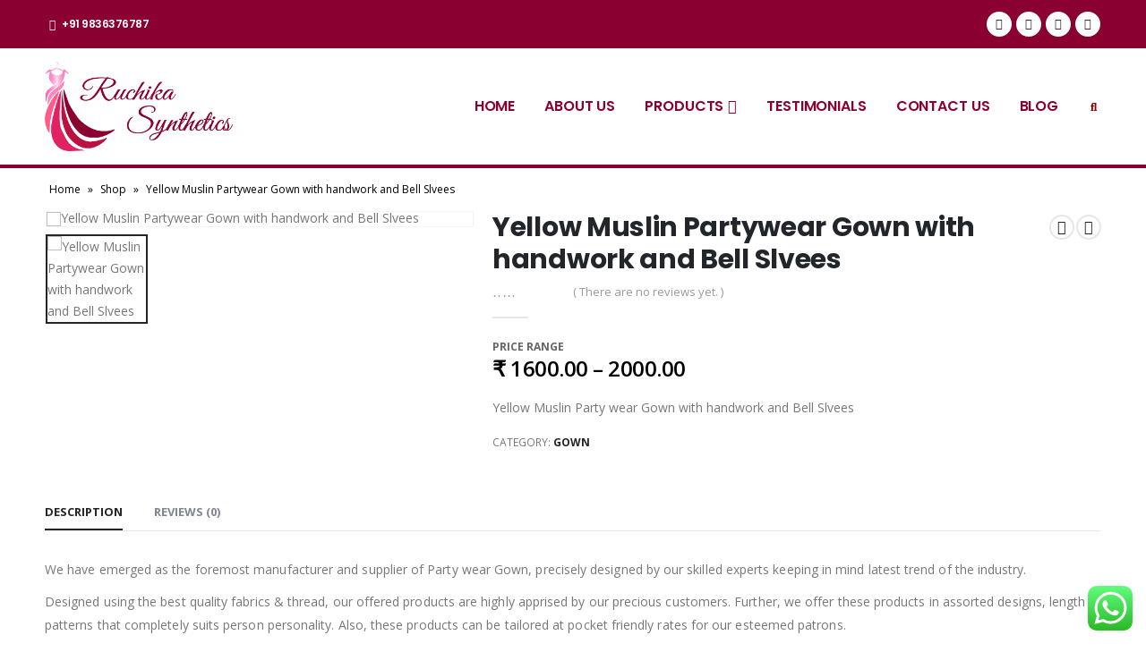

--- FILE ---
content_type: text/html; charset=UTF-8
request_url: https://ruchikasynthetics.com/product/yellow-muslin-partywear-gown-with-handwork-and-bell-slvees/
body_size: 33316
content:
<!DOCTYPE html>
<html lang="en-US">
<head>
	<!-- Google tag (gtag.js) -->
<script async src="https://www.googletagmanager.com/gtag/js?id=AW-10901886825"></script>
<script>
  window.dataLayer = window.dataLayer || [];
  function gtag(){dataLayer.push(arguments);}
  gtag('js', new Date());

  gtag('config', 'AW-10901886825');
</script>
	<meta charset="UTF-8">
	<!--[if IE]><meta http-equiv='X-UA-Compatible' content='IE=edge,chrome=1'><![endif]-->
	<meta name="viewport" content="width=device-width, initial-scale=1, maximum-scale=1">
	<link rel="profile" href="http://gmpg.org/xfn/11" />
	<link rel="pingback" href="https://ruchikasynthetics.com/xmlrpc.php" />

		<link rel="shortcut icon" href="//ruchikasynthetics.com/wp-content/themes/porto/images/logo/favicon.ico" type="image/x-icon" />
		<link rel="apple-touch-icon" href="//ruchikasynthetics.com/wp-content/themes/porto/images/logo/apple-touch-icon.png">
		<link rel="apple-touch-icon" sizes="120x120" href="//ruchikasynthetics.com/wp-content/themes/porto/images/logo/apple-touch-icon_120x120.png">
		<link rel="apple-touch-icon" sizes="76x76" href="//ruchikasynthetics.com/wp-content/themes/porto/images/logo/apple-touch-icon_76x76.png">
		<link rel="apple-touch-icon" sizes="152x152" href="//ruchikasynthetics.com/wp-content/themes/porto/images/logo/apple-touch-icon_152x152.png">
	<meta name='robots' content='index, follow, max-image-preview:large, max-snippet:-1, max-video-preview:-1' />

	<!-- This site is optimized with the Yoast SEO Premium plugin v16.1 (Yoast SEO v19.13) - https://yoast.com/wordpress/plugins/seo/ -->
	<title>Kurti manufacturer in kolkata | Party wear kurti | Ruchika Synthetics Kolkata</title>
	<meta name="description" content="We are one of the leading Party Wear Kurti Manufacturer and Wholesaler in burrabazar Kolkata | Designer kurti, Gown, Silk kurti with pant" />
	<link rel="canonical" href="https://ruchikasynthetics.com/product/yellow-muslin-partywear-gown-with-handwork-and-bell-slvees/" />
	<meta property="og:locale" content="en_US" />
	<meta property="og:type" content="article" />
	<meta property="og:title" content="Kurti manufacturer in kolkata | Party wear kurti | Ruchika Synthetics Kolkata" />
	<meta property="og:description" content="We are one of the leading Party Wear Kurti Manufacturer and Wholesaler in burrabazar Kolkata | Designer kurti, Gown, Silk kurti with pant" />
	<meta property="og:url" content="https://ruchikasynthetics.com/product/yellow-muslin-partywear-gown-with-handwork-and-bell-slvees/" />
	<meta property="og:site_name" content="Kurti manufacturer in kolkata | Party wear kurti | Ruchika Synthetics" />
	<meta property="article:publisher" content="https://www.facebook.com/RuchikaDesignerKolkataKurtis/" />
	<meta property="article:modified_time" content="2022-08-09T15:19:07+00:00" />
	<meta property="og:image" content="https://ruchikasynthetics.com/wp-content/uploads/2022/08/Yellow-Muslin-Silk-Designer-Gowns.jpg" />
	<meta property="og:image:width" content="600" />
	<meta property="og:image:height" content="903" />
	<meta property="og:image:type" content="image/jpeg" />
	<meta name="twitter:card" content="summary_large_image" />
	<meta name="twitter:label1" content="Est. reading time" />
	<meta name="twitter:data1" content="1 minute" />
	<script type="application/ld+json" class="yoast-schema-graph">{"@context":"https://schema.org","@graph":[{"@type":"WebPage","@id":"https://ruchikasynthetics.com/product/yellow-muslin-partywear-gown-with-handwork-and-bell-slvees/","url":"https://ruchikasynthetics.com/product/yellow-muslin-partywear-gown-with-handwork-and-bell-slvees/","name":"Kurti manufacturer in kolkata | Party wear kurti | Ruchika Synthetics Kolkata","isPartOf":{"@id":"https://ruchikasynthetics.com/#website"},"primaryImageOfPage":{"@id":"https://ruchikasynthetics.com/product/yellow-muslin-partywear-gown-with-handwork-and-bell-slvees/#primaryimage"},"image":{"@id":"https://ruchikasynthetics.com/product/yellow-muslin-partywear-gown-with-handwork-and-bell-slvees/#primaryimage"},"thumbnailUrl":"https://ruchikasynthetics.com/wp-content/uploads/2022/08/Yellow-Muslin-Silk-Designer-Gowns.jpg","datePublished":"2022-08-09T15:19:06+00:00","dateModified":"2022-08-09T15:19:07+00:00","description":"We are one of the leading Party Wear Kurti Manufacturer and Wholesaler in burrabazar Kolkata | Designer kurti, Gown, Silk kurti with pant","breadcrumb":{"@id":"https://ruchikasynthetics.com/product/yellow-muslin-partywear-gown-with-handwork-and-bell-slvees/#breadcrumb"},"inLanguage":"en-US","potentialAction":[{"@type":"ReadAction","target":["https://ruchikasynthetics.com/product/yellow-muslin-partywear-gown-with-handwork-and-bell-slvees/"]}]},{"@type":"ImageObject","inLanguage":"en-US","@id":"https://ruchikasynthetics.com/product/yellow-muslin-partywear-gown-with-handwork-and-bell-slvees/#primaryimage","url":"https://ruchikasynthetics.com/wp-content/uploads/2022/08/Yellow-Muslin-Silk-Designer-Gowns.jpg","contentUrl":"https://ruchikasynthetics.com/wp-content/uploads/2022/08/Yellow-Muslin-Silk-Designer-Gowns.jpg","width":600,"height":903,"caption":"Yellow Muslin Partywear Gown with handwork and Bell Slvees"},{"@type":"BreadcrumbList","@id":"https://ruchikasynthetics.com/product/yellow-muslin-partywear-gown-with-handwork-and-bell-slvees/#breadcrumb","itemListElement":[{"@type":"ListItem","position":1,"name":"Home","item":"https://ruchikasynthetics.com/"},{"@type":"ListItem","position":2,"name":"Shop","item":"https://ruchikasynthetics.com/shop/"},{"@type":"ListItem","position":3,"name":"Yellow Muslin Partywear Gown with handwork and Bell Slvees"}]},{"@type":"WebSite","@id":"https://ruchikasynthetics.com/#website","url":"https://ruchikasynthetics.com/","name":"Kurti manufacturer in kolkata | Party wear kurti | Ruchika Synthetics","description":"Best Kurti Manufacturer and Wholesaler in Kolkata","publisher":{"@id":"https://ruchikasynthetics.com/#organization"},"potentialAction":[{"@type":"SearchAction","target":{"@type":"EntryPoint","urlTemplate":"https://ruchikasynthetics.com/?s={search_term_string}"},"query-input":"required name=search_term_string"}],"inLanguage":"en-US"},{"@type":"Organization","@id":"https://ruchikasynthetics.com/#organization","name":"Ruchika Synthetics","url":"https://ruchikasynthetics.com/","logo":{"@type":"ImageObject","inLanguage":"en-US","@id":"https://ruchikasynthetics.com/#/schema/logo/image/","url":"https://ruchikasynthetics.com/wp-content/uploads/2022/05/logo.png","contentUrl":"https://ruchikasynthetics.com/wp-content/uploads/2022/05/logo.png","width":746,"height":352,"caption":"Ruchika Synthetics"},"image":{"@id":"https://ruchikasynthetics.com/#/schema/logo/image/"},"sameAs":["https://www.instagram.com/ruchika_synthetics/","https://www.youtube.com/channel/UCaIhZIomS-E355tRFK-yV-w","https://www.facebook.com/RuchikaDesignerKolkataKurtis/"]}]}</script>
	<!-- / Yoast SEO Premium plugin. -->


<link rel='dns-prefetch' href='//s.w.org' />
<link rel="alternate" type="application/rss+xml" title="Kurti manufacturer in kolkata | Party wear kurti | Ruchika Synthetics &raquo; Feed" href="https://ruchikasynthetics.com/feed/" />
<link rel="alternate" type="application/rss+xml" title="Kurti manufacturer in kolkata | Party wear kurti | Ruchika Synthetics &raquo; Comments Feed" href="https://ruchikasynthetics.com/comments/feed/" />
<link rel="alternate" type="application/rss+xml" title="Kurti manufacturer in kolkata | Party wear kurti | Ruchika Synthetics &raquo; Yellow Muslin Partywear Gown with handwork and Bell Slvees Comments Feed" href="https://ruchikasynthetics.com/product/yellow-muslin-partywear-gown-with-handwork-and-bell-slvees/feed/" />
<script>
window._wpemojiSettings = {"baseUrl":"https:\/\/s.w.org\/images\/core\/emoji\/14.0.0\/72x72\/","ext":".png","svgUrl":"https:\/\/s.w.org\/images\/core\/emoji\/14.0.0\/svg\/","svgExt":".svg","source":{"concatemoji":"https:\/\/ruchikasynthetics.com\/wp-includes\/js\/wp-emoji-release.min.js?ver=6.0.11"}};
/*! This file is auto-generated */
!function(e,a,t){var n,r,o,i=a.createElement("canvas"),p=i.getContext&&i.getContext("2d");function s(e,t){var a=String.fromCharCode,e=(p.clearRect(0,0,i.width,i.height),p.fillText(a.apply(this,e),0,0),i.toDataURL());return p.clearRect(0,0,i.width,i.height),p.fillText(a.apply(this,t),0,0),e===i.toDataURL()}function c(e){var t=a.createElement("script");t.src=e,t.defer=t.type="text/javascript",a.getElementsByTagName("head")[0].appendChild(t)}for(o=Array("flag","emoji"),t.supports={everything:!0,everythingExceptFlag:!0},r=0;r<o.length;r++)t.supports[o[r]]=function(e){if(!p||!p.fillText)return!1;switch(p.textBaseline="top",p.font="600 32px Arial",e){case"flag":return s([127987,65039,8205,9895,65039],[127987,65039,8203,9895,65039])?!1:!s([55356,56826,55356,56819],[55356,56826,8203,55356,56819])&&!s([55356,57332,56128,56423,56128,56418,56128,56421,56128,56430,56128,56423,56128,56447],[55356,57332,8203,56128,56423,8203,56128,56418,8203,56128,56421,8203,56128,56430,8203,56128,56423,8203,56128,56447]);case"emoji":return!s([129777,127995,8205,129778,127999],[129777,127995,8203,129778,127999])}return!1}(o[r]),t.supports.everything=t.supports.everything&&t.supports[o[r]],"flag"!==o[r]&&(t.supports.everythingExceptFlag=t.supports.everythingExceptFlag&&t.supports[o[r]]);t.supports.everythingExceptFlag=t.supports.everythingExceptFlag&&!t.supports.flag,t.DOMReady=!1,t.readyCallback=function(){t.DOMReady=!0},t.supports.everything||(n=function(){t.readyCallback()},a.addEventListener?(a.addEventListener("DOMContentLoaded",n,!1),e.addEventListener("load",n,!1)):(e.attachEvent("onload",n),a.attachEvent("onreadystatechange",function(){"complete"===a.readyState&&t.readyCallback()})),(e=t.source||{}).concatemoji?c(e.concatemoji):e.wpemoji&&e.twemoji&&(c(e.twemoji),c(e.wpemoji)))}(window,document,window._wpemojiSettings);
</script>
<style>
img.wp-smiley,
img.emoji {
	display: inline !important;
	border: none !important;
	box-shadow: none !important;
	height: 1em !important;
	width: 1em !important;
	margin: 0 0.07em !important;
	vertical-align: -0.1em !important;
	background: none !important;
	padding: 0 !important;
}
</style>
	<link rel='stylesheet' id='litespeed-cache-dummy-css'  href='https://ruchikasynthetics.com/wp-content/plugins/litespeed-cache/assets/css/litespeed-dummy.css?ver=6.0.11' media='all' />
<link rel='stylesheet' id='ht_ctc_main_css-css'  href='https://ruchikasynthetics.com/wp-content/plugins/click-to-chat-for-whatsapp/new/inc/assets/css/main.css?ver=4.0' media='all' />
<link rel='stylesheet' id='wp-block-library-css'  href='https://ruchikasynthetics.com/wp-includes/css/dist/block-library/style.min.css?ver=6.0.11' media='all' />
<style id='wp-block-library-theme-inline-css'>
.wp-block-audio figcaption{color:#555;font-size:13px;text-align:center}.is-dark-theme .wp-block-audio figcaption{color:hsla(0,0%,100%,.65)}.wp-block-code{border:1px solid #ccc;border-radius:4px;font-family:Menlo,Consolas,monaco,monospace;padding:.8em 1em}.wp-block-embed figcaption{color:#555;font-size:13px;text-align:center}.is-dark-theme .wp-block-embed figcaption{color:hsla(0,0%,100%,.65)}.blocks-gallery-caption{color:#555;font-size:13px;text-align:center}.is-dark-theme .blocks-gallery-caption{color:hsla(0,0%,100%,.65)}.wp-block-image figcaption{color:#555;font-size:13px;text-align:center}.is-dark-theme .wp-block-image figcaption{color:hsla(0,0%,100%,.65)}.wp-block-pullquote{border-top:4px solid;border-bottom:4px solid;margin-bottom:1.75em;color:currentColor}.wp-block-pullquote__citation,.wp-block-pullquote cite,.wp-block-pullquote footer{color:currentColor;text-transform:uppercase;font-size:.8125em;font-style:normal}.wp-block-quote{border-left:.25em solid;margin:0 0 1.75em;padding-left:1em}.wp-block-quote cite,.wp-block-quote footer{color:currentColor;font-size:.8125em;position:relative;font-style:normal}.wp-block-quote.has-text-align-right{border-left:none;border-right:.25em solid;padding-left:0;padding-right:1em}.wp-block-quote.has-text-align-center{border:none;padding-left:0}.wp-block-quote.is-large,.wp-block-quote.is-style-large,.wp-block-quote.is-style-plain{border:none}.wp-block-search .wp-block-search__label{font-weight:700}:where(.wp-block-group.has-background){padding:1.25em 2.375em}.wp-block-separator.has-css-opacity{opacity:.4}.wp-block-separator{border:none;border-bottom:2px solid;margin-left:auto;margin-right:auto}.wp-block-separator.has-alpha-channel-opacity{opacity:1}.wp-block-separator:not(.is-style-wide):not(.is-style-dots){width:100px}.wp-block-separator.has-background:not(.is-style-dots){border-bottom:none;height:1px}.wp-block-separator.has-background:not(.is-style-wide):not(.is-style-dots){height:2px}.wp-block-table thead{border-bottom:3px solid}.wp-block-table tfoot{border-top:3px solid}.wp-block-table td,.wp-block-table th{padding:.5em;border:1px solid;word-break:normal}.wp-block-table figcaption{color:#555;font-size:13px;text-align:center}.is-dark-theme .wp-block-table figcaption{color:hsla(0,0%,100%,.65)}.wp-block-video figcaption{color:#555;font-size:13px;text-align:center}.is-dark-theme .wp-block-video figcaption{color:hsla(0,0%,100%,.65)}.wp-block-template-part.has-background{padding:1.25em 2.375em;margin-top:0;margin-bottom:0}
</style>
<link rel='stylesheet' id='wc-blocks-vendors-style-css'  href='https://ruchikasynthetics.com/wp-content/plugins/woocommerce/packages/woocommerce-blocks/build/wc-blocks-vendors-style.css?ver=8.9.2' media='all' />
<link rel='stylesheet' id='wc-blocks-style-css'  href='https://ruchikasynthetics.com/wp-content/plugins/woocommerce/packages/woocommerce-blocks/build/wc-blocks-style.css?ver=8.9.2' media='all' />
<style id='global-styles-inline-css'>
body{--wp--preset--color--black: #000000;--wp--preset--color--cyan-bluish-gray: #abb8c3;--wp--preset--color--white: #ffffff;--wp--preset--color--pale-pink: #f78da7;--wp--preset--color--vivid-red: #cf2e2e;--wp--preset--color--luminous-vivid-orange: #ff6900;--wp--preset--color--luminous-vivid-amber: #fcb900;--wp--preset--color--light-green-cyan: #7bdcb5;--wp--preset--color--vivid-green-cyan: #00d084;--wp--preset--color--pale-cyan-blue: #8ed1fc;--wp--preset--color--vivid-cyan-blue: #0693e3;--wp--preset--color--vivid-purple: #9b51e0;--wp--preset--color--primary: #0088cc;--wp--preset--color--secondary: #e36159;--wp--preset--color--tertiary: #2baab1;--wp--preset--color--quaternary: #383f48;--wp--preset--color--dark: #222529;--wp--preset--color--light: #ffffff;--wp--preset--gradient--vivid-cyan-blue-to-vivid-purple: linear-gradient(135deg,rgba(6,147,227,1) 0%,rgb(155,81,224) 100%);--wp--preset--gradient--light-green-cyan-to-vivid-green-cyan: linear-gradient(135deg,rgb(122,220,180) 0%,rgb(0,208,130) 100%);--wp--preset--gradient--luminous-vivid-amber-to-luminous-vivid-orange: linear-gradient(135deg,rgba(252,185,0,1) 0%,rgba(255,105,0,1) 100%);--wp--preset--gradient--luminous-vivid-orange-to-vivid-red: linear-gradient(135deg,rgba(255,105,0,1) 0%,rgb(207,46,46) 100%);--wp--preset--gradient--very-light-gray-to-cyan-bluish-gray: linear-gradient(135deg,rgb(238,238,238) 0%,rgb(169,184,195) 100%);--wp--preset--gradient--cool-to-warm-spectrum: linear-gradient(135deg,rgb(74,234,220) 0%,rgb(151,120,209) 20%,rgb(207,42,186) 40%,rgb(238,44,130) 60%,rgb(251,105,98) 80%,rgb(254,248,76) 100%);--wp--preset--gradient--blush-light-purple: linear-gradient(135deg,rgb(255,206,236) 0%,rgb(152,150,240) 100%);--wp--preset--gradient--blush-bordeaux: linear-gradient(135deg,rgb(254,205,165) 0%,rgb(254,45,45) 50%,rgb(107,0,62) 100%);--wp--preset--gradient--luminous-dusk: linear-gradient(135deg,rgb(255,203,112) 0%,rgb(199,81,192) 50%,rgb(65,88,208) 100%);--wp--preset--gradient--pale-ocean: linear-gradient(135deg,rgb(255,245,203) 0%,rgb(182,227,212) 50%,rgb(51,167,181) 100%);--wp--preset--gradient--electric-grass: linear-gradient(135deg,rgb(202,248,128) 0%,rgb(113,206,126) 100%);--wp--preset--gradient--midnight: linear-gradient(135deg,rgb(2,3,129) 0%,rgb(40,116,252) 100%);--wp--preset--duotone--dark-grayscale: url('#wp-duotone-dark-grayscale');--wp--preset--duotone--grayscale: url('#wp-duotone-grayscale');--wp--preset--duotone--purple-yellow: url('#wp-duotone-purple-yellow');--wp--preset--duotone--blue-red: url('#wp-duotone-blue-red');--wp--preset--duotone--midnight: url('#wp-duotone-midnight');--wp--preset--duotone--magenta-yellow: url('#wp-duotone-magenta-yellow');--wp--preset--duotone--purple-green: url('#wp-duotone-purple-green');--wp--preset--duotone--blue-orange: url('#wp-duotone-blue-orange');--wp--preset--font-size--small: 13px;--wp--preset--font-size--medium: 20px;--wp--preset--font-size--large: 36px;--wp--preset--font-size--x-large: 42px;}.has-black-color{color: var(--wp--preset--color--black) !important;}.has-cyan-bluish-gray-color{color: var(--wp--preset--color--cyan-bluish-gray) !important;}.has-white-color{color: var(--wp--preset--color--white) !important;}.has-pale-pink-color{color: var(--wp--preset--color--pale-pink) !important;}.has-vivid-red-color{color: var(--wp--preset--color--vivid-red) !important;}.has-luminous-vivid-orange-color{color: var(--wp--preset--color--luminous-vivid-orange) !important;}.has-luminous-vivid-amber-color{color: var(--wp--preset--color--luminous-vivid-amber) !important;}.has-light-green-cyan-color{color: var(--wp--preset--color--light-green-cyan) !important;}.has-vivid-green-cyan-color{color: var(--wp--preset--color--vivid-green-cyan) !important;}.has-pale-cyan-blue-color{color: var(--wp--preset--color--pale-cyan-blue) !important;}.has-vivid-cyan-blue-color{color: var(--wp--preset--color--vivid-cyan-blue) !important;}.has-vivid-purple-color{color: var(--wp--preset--color--vivid-purple) !important;}.has-black-background-color{background-color: var(--wp--preset--color--black) !important;}.has-cyan-bluish-gray-background-color{background-color: var(--wp--preset--color--cyan-bluish-gray) !important;}.has-white-background-color{background-color: var(--wp--preset--color--white) !important;}.has-pale-pink-background-color{background-color: var(--wp--preset--color--pale-pink) !important;}.has-vivid-red-background-color{background-color: var(--wp--preset--color--vivid-red) !important;}.has-luminous-vivid-orange-background-color{background-color: var(--wp--preset--color--luminous-vivid-orange) !important;}.has-luminous-vivid-amber-background-color{background-color: var(--wp--preset--color--luminous-vivid-amber) !important;}.has-light-green-cyan-background-color{background-color: var(--wp--preset--color--light-green-cyan) !important;}.has-vivid-green-cyan-background-color{background-color: var(--wp--preset--color--vivid-green-cyan) !important;}.has-pale-cyan-blue-background-color{background-color: var(--wp--preset--color--pale-cyan-blue) !important;}.has-vivid-cyan-blue-background-color{background-color: var(--wp--preset--color--vivid-cyan-blue) !important;}.has-vivid-purple-background-color{background-color: var(--wp--preset--color--vivid-purple) !important;}.has-black-border-color{border-color: var(--wp--preset--color--black) !important;}.has-cyan-bluish-gray-border-color{border-color: var(--wp--preset--color--cyan-bluish-gray) !important;}.has-white-border-color{border-color: var(--wp--preset--color--white) !important;}.has-pale-pink-border-color{border-color: var(--wp--preset--color--pale-pink) !important;}.has-vivid-red-border-color{border-color: var(--wp--preset--color--vivid-red) !important;}.has-luminous-vivid-orange-border-color{border-color: var(--wp--preset--color--luminous-vivid-orange) !important;}.has-luminous-vivid-amber-border-color{border-color: var(--wp--preset--color--luminous-vivid-amber) !important;}.has-light-green-cyan-border-color{border-color: var(--wp--preset--color--light-green-cyan) !important;}.has-vivid-green-cyan-border-color{border-color: var(--wp--preset--color--vivid-green-cyan) !important;}.has-pale-cyan-blue-border-color{border-color: var(--wp--preset--color--pale-cyan-blue) !important;}.has-vivid-cyan-blue-border-color{border-color: var(--wp--preset--color--vivid-cyan-blue) !important;}.has-vivid-purple-border-color{border-color: var(--wp--preset--color--vivid-purple) !important;}.has-vivid-cyan-blue-to-vivid-purple-gradient-background{background: var(--wp--preset--gradient--vivid-cyan-blue-to-vivid-purple) !important;}.has-light-green-cyan-to-vivid-green-cyan-gradient-background{background: var(--wp--preset--gradient--light-green-cyan-to-vivid-green-cyan) !important;}.has-luminous-vivid-amber-to-luminous-vivid-orange-gradient-background{background: var(--wp--preset--gradient--luminous-vivid-amber-to-luminous-vivid-orange) !important;}.has-luminous-vivid-orange-to-vivid-red-gradient-background{background: var(--wp--preset--gradient--luminous-vivid-orange-to-vivid-red) !important;}.has-very-light-gray-to-cyan-bluish-gray-gradient-background{background: var(--wp--preset--gradient--very-light-gray-to-cyan-bluish-gray) !important;}.has-cool-to-warm-spectrum-gradient-background{background: var(--wp--preset--gradient--cool-to-warm-spectrum) !important;}.has-blush-light-purple-gradient-background{background: var(--wp--preset--gradient--blush-light-purple) !important;}.has-blush-bordeaux-gradient-background{background: var(--wp--preset--gradient--blush-bordeaux) !important;}.has-luminous-dusk-gradient-background{background: var(--wp--preset--gradient--luminous-dusk) !important;}.has-pale-ocean-gradient-background{background: var(--wp--preset--gradient--pale-ocean) !important;}.has-electric-grass-gradient-background{background: var(--wp--preset--gradient--electric-grass) !important;}.has-midnight-gradient-background{background: var(--wp--preset--gradient--midnight) !important;}.has-small-font-size{font-size: var(--wp--preset--font-size--small) !important;}.has-medium-font-size{font-size: var(--wp--preset--font-size--medium) !important;}.has-large-font-size{font-size: var(--wp--preset--font-size--large) !important;}.has-x-large-font-size{font-size: var(--wp--preset--font-size--x-large) !important;}
</style>
<link rel='stylesheet' id='contact-form-7-css'  href='https://ruchikasynthetics.com/wp-content/plugins/contact-form-7/includes/css/styles.css?ver=5.7.2' media='all' />
<style id='woocommerce-inline-inline-css'>
.woocommerce form .form-row .required { visibility: visible; }
</style>
<link rel='stylesheet' id='grw-public-main-css-css'  href='https://ruchikasynthetics.com/wp-content/plugins/widget-google-reviews/assets/css/public-main.css?ver=3.6.1' media='all' />
<link rel='stylesheet' id='porto-css-vars-css'  href='https://ruchikasynthetics.com/wp-content/uploads/porto_styles/theme_css_vars.css?ver=6.2.3' media='all' />
<link rel='stylesheet' id='bootstrap-css'  href='https://ruchikasynthetics.com/wp-content/uploads/porto_styles/bootstrap.css?ver=6.2.3' media='all' />
<link rel='stylesheet' id='porto-plugins-css'  href='https://ruchikasynthetics.com/wp-content/themes/porto/css/plugins.css?ver=6.2.3' media='all' />
<link rel='stylesheet' id='porto-theme-css'  href='https://ruchikasynthetics.com/wp-content/themes/porto/css/theme.css?ver=6.2.3' media='all' />
<link rel='stylesheet' id='porto-shortcodes-css'  href='https://ruchikasynthetics.com/wp-content/uploads/porto_styles/shortcodes.css?ver=6.2.3' media='all' />
<link rel='stylesheet' id='porto-theme-shop-css'  href='https://ruchikasynthetics.com/wp-content/themes/porto/css/theme_shop.css?ver=6.2.3' media='all' />
<link rel='stylesheet' id='porto-dynamic-style-css'  href='https://ruchikasynthetics.com/wp-content/uploads/porto_styles/dynamic_style.css?ver=6.2.3' media='all' />
<link rel='stylesheet' id='porto-style-css'  href='https://ruchikasynthetics.com/wp-content/themes/porto/style.css?ver=6.2.3' media='all' />
<style id='porto-style-inline-css'>
#header .logo,.side-header-narrow-bar-logo{max-width:210px}@media (min-width:1220px){#header .logo{max-width:210px}}@media (max-width:991px){#header .logo{max-width:150px}}@media (max-width:767px){#header .logo{max-width:101px}}#header.sticky-header .logo{max-width:187.5px}@media (min-width:992px){}#header .header-main .header-left,#header .header-main .header-center,#header .header-main .header-right,.fixed-header #header .header-main .header-left,.fixed-header #header .header-main .header-right,.fixed-header #header .header-main .header-center,.header-builder-p .header-main{padding-top:0;padding-bottom:0}@media (max-width:991px){#header .header-main .header-left,#header .header-main .header-center,#header .header-main .header-right,.fixed-header #header .header-main .header-left,.fixed-header #header .header-main .header-right,.fixed-header #header .header-main .header-center,.header-builder-p .header-main{padding-top:15px;padding-bottom:15px}}.page-top ul.breadcrumb > li.home{display:inline-block}.page-top ul.breadcrumb > li.home a{position:relative;width:14px;text-indent:-9999px}.page-top ul.breadcrumb > li.home a:after{content:"\e883";font-family:'porto';float:left;text-indent:0}.product-images .img-thumbnail .inner,.product-images .img-thumbnail .inner img{-webkit-transform:none;transform:none}#header.sticky-header .main-menu > li.menu-item > a,#header.sticky-header .main-menu > li.menu-custom-content a{color:#721414}#header.sticky-header .main-menu > li.menu-item:hover > a,#header.sticky-header .main-menu > li.menu-item.active:hover > a,#header.sticky-header .main-menu > li.menu-custom-content:hover a{color:#000000}#login-form-popup{position:relative;width:80%;max-width:525px;margin-left:auto;margin-right:auto}#login-form-popup .featured-box{margin-bottom:0;box-shadow:none;border:none;border-radius:0}#login-form-popup .featured-box .box-content{padding:45px 36px 30px;border:none}#login-form-popup .featured-box h2{text-transform:uppercase;font-size:15px;letter-spacing:.05em;font-weight:600;line-height:2}#login-form-popup .porto-social-login-section{margin-top:20px}.porto-social-login-section{background:#f4f4f2;text-align:center;padding:20px 20px 25px}.porto-social-login-section p{text-transform:uppercase;font-size:12px;color:#222529;font-weight:600;margin-bottom:8px}#login-form-popup .col2-set{margin-left:-20px;margin-right:-20px}#login-form-popup .col-1,#login-form-popup .col-2{padding-left:20px;padding-right:20px}@media (min-width:992px){#login-form-popup .col-1{border-right:1px solid #f5f6f6}}#login-form-popup .input-text{box-shadow:none;padding-top:10px;padding-bottom:10px;border-color:#ddd;border-radius:2px;line-height:1.5 !important}#login-form-popup .form-row{margin-bottom:20px}#login-form-popup .woocommerce-privacy-policy-text{display:none}#login-form-popup .button{border-radius:2px;padding:18px 24px;text-shadow:none;font-family:Poppins,sans-serif;font-size:12px;letter-spacing:-0.025em}#login-form-popup label.inline{margin-top:15px;float:right;position:relative;cursor:pointer;line-height:1.5}#login-form-popup label.inline input[type=checkbox]{opacity:0;margin-right:8px;margin-top:0;margin-bottom:0}#login-form-popup label.inline span:before{content:'';position:absolute;border:1px solid #ddd;border-radius:1px;width:16px;height:16px;left:0;top:0;text-align:center;line-height:15px;font-family:'Font Awesome 5 Free';font-weight:900;font-size:9px;color:#aaa}#login-form-popup label.inline input[type=checkbox]:checked + span:before{content:'\f00c'}#login-form-popup .social-button i{font-size:16px;margin-right:8px}#login-form-popup p.status{color:#222529}.porto-social-login-section .google-plus{background:#dd4e31}.porto-social-login-section .facebook{background:#3a589d}.porto-social-login-section .twitter{background:#1aa9e1}.featured-box .porto-social-login-section i{color:#fff}.porto-social-login-section .social-button:hover{background:var(--bs-primary)}#login-form-popup{max-width:480px}html.panel-opened body > .mfp-bg{z-index:9042}html.panel-opened body > .mfp-wrap{z-index:9043}@media (max-width:991px){#header .separator{display:none}}body.woocommerce .main-content,body.woocommerce .left-sidebar,body.woocommerce .right-sidebar{padding-top:0}.custom-font4 .elementor-heading-title{font-family:'Segoe Script','Savoye LET'}.custom-font1 .elementor-heading-title{font-family:inherit}#header .header-top{font-family:Poppins}#header .top-links{border-right:1px solid #2c3035;margin-right:1em;padding-right:1em}#side-nav-panel .top-links{display:none}#header .wishlist i,#header .my-account i{font-size:27px;display:block}#mini-cart{font-size:32px !important}#mini-cart .minicart-icon{width:25px;height:20px;border:2px solid #222529;border-radius:0 0 5px 5px;position:relative;opacity:.9;margin:6px 3px 0}#mini-cart .minicart-icon:before{content:'';position:absolute;border:2px solid;border-color:inherit;border-bottom:none;border-radius:10px 10px 0 0;left:50%;top:-8px;margin-left:-7.5px;width:15px;height:11px}#header .separator{border-left-color:rgba(153,153,153,.25);height:2.5em}#header .searchform-popup .search-toggle{z-index:9}@media (max-width:991px){#header .header-top{padding-top:.5rem;padding-bottom:.5rem}#header .top-links{display:none}}@media (max-width:575px){.porto-popup-menu .hamburguer-btn{margin:0 .25rem 0 0}.header-col>*:not(.header-col-wide){margin-left:.5rem}#header .separator{display:none}#header .searchform-popup .search-toggle{width:30px}}.hamburguer-btn{width:24px;height:36px}.hamburguer-btn .hamburguer span{height:2px}.btn{font-family:Poppins;font-weight:700}.porto-ibanner-layer .btn-modern.btn-xl{font-size:1.0625em}.porto-ibanner-layer .btn-modern.btn-lg{font-size:.9em}.bg-attach-fixed{background-attachment:fixed !important}.coupon-sale-text .elementor-heading-title{display:inline-block;position:relative;padding-left:.265em;white-space:nowrap}.coupon-sale-text i{font-style:normal;font-size:.265em;font-weight:500;transform:translateY(-50%) rotate(-90deg);position:absolute;top:50%;left:-1em}.home .wysija-paragraph{flex:1}.home .wysija-input{height:3.375rem;border-radius:2rem 0 0 2rem;border:none;font-size:.875rem;padding-left:1.5rem}.home .wysija-submit{height:3.375rem;border-radius:0 2rem 2rem 0;font-size:.875rem;padding-left:2.5rem;padding-right:2.5rem}.home .product-image{border:none}.product-image .labels .onhot,.product-image .labels .onsale{border-radius:20px;font-size:11px;font-weight:600;padding:5px 9px}.section-dark .star-rating:before{color:#62615e}.section-dark .star-rating span:before,.section-dark .products .category-list{color:#999;opacity:1}.section-dark .products .price{color:#fff}.widget .product_list_widget li{padding:10px 0}.widget.twitter-tweets ul li{padding-top:30px}#footer .footer-main > .container{padding-bottom:10px}#footer .widget{margin-top:0}#footer .widget_media_image{margin-bottom:20px}#footer .contact-info{margin-bottom:10px}#footer .widgettitle,#footer .widget-title,#footer h4{font-size:15px;text-transform:uppercase;font-weight:700}#footer ul.product_list_widget a,#footer ul.product_list_widget li .product-details .amount{color:#222529}#footer .contact-info i{display:none}#footer .contact-details{display:flex;flex-wrap:wrap}#footer .contact-details li{flex:0 0 50%;max-width:50%;padding-right:1em}#footer .contact-details strong{display:block;line-height:1;text-transform:uppercase}#footer .share-links a{box-shadow:none;width:40px;height:40px;border:1px solid #cecdca}#footer .footer-main > .container:after{content:'';display:block;position:absolute;left:10px;right:10px;bottom:0;border-bottom:1px solid #cecdca}#footer .footer-main .col-lg-12:before{content:'';display:block;position:static;margin:10px 0 40px;border-top:1px solid #cecdca}#footer .footer-bottom{font-size:.75rem}
</style>
<link rel='stylesheet' id='styles-child-css'  href='https://ruchikasynthetics.com/wp-content/themes/porto-child/style.css?ver=6.0.11' media='all' />
<script src='https://ruchikasynthetics.com/wp-includes/js/jquery/jquery.min.js?ver=3.6.0' id='jquery-core-js'></script>
<script src='https://ruchikasynthetics.com/wp-includes/js/jquery/jquery-migrate.min.js?ver=3.3.2' id='jquery-migrate-js'></script>
<script defer="defer" src='https://ruchikasynthetics.com/wp-content/plugins/widget-google-reviews/assets/js/public-main.js?ver=3.6.1' id='grw-public-main-js-js'></script>
<link rel="https://api.w.org/" href="https://ruchikasynthetics.com/wp-json/" /><link rel="alternate" type="application/json" href="https://ruchikasynthetics.com/wp-json/wp/v2/product/2959" /><link rel="EditURI" type="application/rsd+xml" title="RSD" href="https://ruchikasynthetics.com/xmlrpc.php?rsd" />
<link rel="wlwmanifest" type="application/wlwmanifest+xml" href="https://ruchikasynthetics.com/wp-includes/wlwmanifest.xml" /> 
<meta name="generator" content="WordPress 6.0.11" />
<meta name="generator" content="WooCommerce 7.2.2" />
<link rel='shortlink' href='https://ruchikasynthetics.com/?p=2959' />
<link rel="alternate" type="application/json+oembed" href="https://ruchikasynthetics.com/wp-json/oembed/1.0/embed?url=https%3A%2F%2Fruchikasynthetics.com%2Fproduct%2Fyellow-muslin-partywear-gown-with-handwork-and-bell-slvees%2F" />
<link rel="alternate" type="text/xml+oembed" href="https://ruchikasynthetics.com/wp-json/oembed/1.0/embed?url=https%3A%2F%2Fruchikasynthetics.com%2Fproduct%2Fyellow-muslin-partywear-gown-with-handwork-and-bell-slvees%2F&#038;format=xml" />
<!-- Global site tag (gtag.js) - Google Analytics -->
<script async src="https://www.googletagmanager.com/gtag/js?id=G-2GNJW2ZP3B"></script>
<script>
  window.dataLayer = window.dataLayer || [];
  function gtag(){dataLayer.push(arguments);}
  gtag('js', new Date());

  gtag('config', 'G-2GNJW2ZP3B');
</script>
<meta name="google-site-verification" content="jRUW6I7odW_09UhEO2sa8a1-wDwDnBT-sB-QiEm1lwc" />

<meta name="p:domain_verify" content="de8789af10e24d080fbcbf1c770e7774"/>

<!-- Google tag (gtag.js) -->
<script async src="https://www.googletagmanager.com/gtag/js?id=AW-10901886825"></script>
<script>
  window.dataLayer = window.dataLayer || [];
  function gtag(){dataLayer.push(arguments);}
  gtag('js', new Date());

  gtag('config', 'AW-10901886825');
</script><meta name="generator" content="Powered by Visual Composer Website Builder - fast and easy-to-use drag and drop visual editor for WordPress."/><noscript><style>.vce-row-container .vcv-lozad {display: none}</style></noscript>		<script type="text/javascript">
		WebFontConfig = {
			google: { families: [ 'Open+Sans:400,500,600,700','Poppins:200,300,400,500,600,700,800','Oswald:400,600,700' ] }
		};
		(function(d) {
			var wf = d.createElement('script'), s = d.scripts[0];
			wf.src = 'https://ruchikasynthetics.com/wp-content/themes/porto/js/libs/webfont.js';
			wf.async = true;
			s.parentNode.insertBefore(wf, s);
		})(document);</script>
			<noscript><style>.woocommerce-product-gallery{ opacity: 1 !important; }</style></noscript>
	<!-- Google tag (gtag.js) -->
<script async src="https://www.googletagmanager.com/gtag/js?id=AW-10901886825"></script>
<script>
  window.dataLayer = window.dataLayer || [];
  function gtag(){dataLayer.push(arguments);}
  gtag('js', new Date());

  gtag('config', 'AW-10901886825');
</script>
<!-- Meta Pixel Code -->
<script>
!function(f,b,e,v,n,t,s)
{if(f.fbq)return;n=f.fbq=function(){n.callMethod?
n.callMethod.apply(n,arguments):n.queue.push(arguments)};
if(!f._fbq)f._fbq=n;n.push=n;n.loaded=!0;n.version='2.0';
n.queue=[];t=b.createElement(e);t.async=!0;
t.src=v;s=b.getElementsByTagName(e)[0];
s.parentNode.insertBefore(t,s)}(window, document,'script',
'https://connect.facebook.net/en_US/fbevents.js');
fbq('init', '3195564380694951');
fbq('track', 'PageView');
</script>
<noscript><img height="1" width="1" style="display:none"
src="https://www.facebook.com/tr?id=3195564380694951&ev=PageView&noscript=1"
/></noscript>
<!-- End Meta Pixel Code --><meta name="generator" content="Powered by Slider Revolution 6.5.11 - responsive, Mobile-Friendly Slider Plugin for WordPress with comfortable drag and drop interface." />
<link rel="icon" href="https://ruchikasynthetics.com/wp-content/uploads/2022/05/cropped-jpegArtboard-1@1x-1-32x32.png" sizes="32x32" />
<link rel="icon" href="https://ruchikasynthetics.com/wp-content/uploads/2022/05/cropped-jpegArtboard-1@1x-1-192x192.png" sizes="192x192" />
<link rel="apple-touch-icon" href="https://ruchikasynthetics.com/wp-content/uploads/2022/05/cropped-jpegArtboard-1@1x-1-180x180.png" />
<meta name="msapplication-TileImage" content="https://ruchikasynthetics.com/wp-content/uploads/2022/05/cropped-jpegArtboard-1@1x-1-270x270.png" />
<script type="text/javascript">function setREVStartSize(e){
			//window.requestAnimationFrame(function() {				 
				window.RSIW = window.RSIW===undefined ? window.innerWidth : window.RSIW;	
				window.RSIH = window.RSIH===undefined ? window.innerHeight : window.RSIH;	
				try {								
					var pw = document.getElementById(e.c).parentNode.offsetWidth,
						newh;
					pw = pw===0 || isNaN(pw) ? window.RSIW : pw;
					e.tabw = e.tabw===undefined ? 0 : parseInt(e.tabw);
					e.thumbw = e.thumbw===undefined ? 0 : parseInt(e.thumbw);
					e.tabh = e.tabh===undefined ? 0 : parseInt(e.tabh);
					e.thumbh = e.thumbh===undefined ? 0 : parseInt(e.thumbh);
					e.tabhide = e.tabhide===undefined ? 0 : parseInt(e.tabhide);
					e.thumbhide = e.thumbhide===undefined ? 0 : parseInt(e.thumbhide);
					e.mh = e.mh===undefined || e.mh=="" || e.mh==="auto" ? 0 : parseInt(e.mh,0);		
					if(e.layout==="fullscreen" || e.l==="fullscreen") 						
						newh = Math.max(e.mh,window.RSIH);					
					else{					
						e.gw = Array.isArray(e.gw) ? e.gw : [e.gw];
						for (var i in e.rl) if (e.gw[i]===undefined || e.gw[i]===0) e.gw[i] = e.gw[i-1];					
						e.gh = e.el===undefined || e.el==="" || (Array.isArray(e.el) && e.el.length==0)? e.gh : e.el;
						e.gh = Array.isArray(e.gh) ? e.gh : [e.gh];
						for (var i in e.rl) if (e.gh[i]===undefined || e.gh[i]===0) e.gh[i] = e.gh[i-1];
											
						var nl = new Array(e.rl.length),
							ix = 0,						
							sl;					
						e.tabw = e.tabhide>=pw ? 0 : e.tabw;
						e.thumbw = e.thumbhide>=pw ? 0 : e.thumbw;
						e.tabh = e.tabhide>=pw ? 0 : e.tabh;
						e.thumbh = e.thumbhide>=pw ? 0 : e.thumbh;					
						for (var i in e.rl) nl[i] = e.rl[i]<window.RSIW ? 0 : e.rl[i];
						sl = nl[0];									
						for (var i in nl) if (sl>nl[i] && nl[i]>0) { sl = nl[i]; ix=i;}															
						var m = pw>(e.gw[ix]+e.tabw+e.thumbw) ? 1 : (pw-(e.tabw+e.thumbw)) / (e.gw[ix]);					
						newh =  (e.gh[ix] * m) + (e.tabh + e.thumbh);
					}
					var el = document.getElementById(e.c);
					if (el!==null && el) el.style.height = newh+"px";					
					el = document.getElementById(e.c+"_wrapper");
					if (el!==null && el) {
						el.style.height = newh+"px";
						el.style.display = "block";
					}
				} catch(e){
					console.log("Failure at Presize of Slider:" + e)
				}					   
			//});
		  };</script>
		<style id="wp-custom-css">
			.header-wrapper #header .header-main {background-color:#fff!important;margin: 10px 0px;}
#header, .fixed-header #header {
    background-color: transparent!important;
    border-bottom: 4px solid #8a0030;
}
.header-reveal #header.sticky-header .header-main.sticky { 
    border-bottom: 2px solid #8a0030;
}
#header .main-menu>li.menu-item>a { 
    font-size: 16px; 
    color: #8a0030!important; 
}
#header .main-menu>li.menu-item.active:hover>a, #header .main-menu>li.menu-item:hover>a {
 
    color: #000!important;
}
.onhot {display:none;}
#header .header-top {
    color: #fff;
}
#nav-panel .accordion-menu li>a {
    margin-top: 0;
    color: #fff!important;
	background-color:#9e2222!important;
}
#nav-panel .mobile-nav-wrap {
    background-color: #ffffff!important;
}
#nav-panel .accordion-menu li { 
    border-bottom: 1px solid #ffffff!important;
}
#header .main-menu .narrow li.menu-item:hover>a {
    color: #fff!important;
    background-color: #6a3535;
	border-bottom: 1px solid #000;
}
#header .main-menu .popup a, .side-nav-wrap .sidebar-menu .popup, .main-sidebar-menu .sidebar-menu .popup, .porto-popup-menu .sub-menu {   
    font-size: 16px;   
}
#header .main-menu .narrow li.menu-item>a {
    color: #460202!important; 
    border-bottom: 1px solid #000;
}
.mega-menu .narrow ul.sub-menu {    
	padding: 0px 0;}
.tss-wrapper .tss-layout3 .item-content-wrapper, .tss-wrapper .tss-isotope1 .item-content-wrapper, .tss-wrapper .tss-video1 .item-content-wrapper, .tss-wrapper .tss-carousel3 .item-content-wrapper {    
    background: #f8f8f800;
}
.elementor-143 .elementor-element.elementor-element-23ed42c .tss-wrapper .single-item-wrapper .item-content {
    color: #fff;
    font-size: 19px;
    text-align: center;
}

#footer .contact-info i {
    display: block;
}
#footer .contact-details li {
    flex: 0 0 100%;
    max-width: 100%;
}
#footer ul.list li {
    margin-bottom: 16px;
}
#footer .widget.contact-info .contact-details strong {
    font-weight: 700;
}
#footer .widget>div>ul, #footer .widget>ul {
    font-size: 1em;
    margin-top: 20px;
}
.widget>div>ul li>a, .widget>ul li>a {
    text-decoration: none;
    font-size: 16px;
    font-weight: 700;
    color: #8a0030!important;
    margin-left: 5px;
}		</style>
		</head>
<body class="product-template-default single single-product postid-2959 wp-embed-responsive theme-porto vcwb woocommerce woocommerce-page woocommerce-no-js login-popup full blog-1 elementor-default elementor-kit-1990">

	<div class="page-wrapper"><!-- page wrapper -->

		
								<!-- header wrapper -->
			<div class="header-wrapper header-reveal">
								

	<header id="header" class="header-builder">
	
	<div class="header-top hidden-for-sm"><div class="header-row container"><div class="header-col header-left hidden-for-sm"><div class="header-contact"><i class='fa fa-phone'></i> +91 9836376787</div></div><div class="header-col header-right hidden-for-sm"><div class="custom-html"><div class="share-links">		<a target="_blank" rel="nofollow noopener noreferrer" class="share-facebook" href="https://www.facebook.com/RuchikaDesignerKolkataKurtis/" title="Facebook"></a>
				<a target="_blank" rel="nofollow noopener noreferrer" class="share-youtube" href="https://www.youtube.com/channel/UCaIhZIomS-E355tRFK-yV-w" title="Youtube"></a>
<a target="_blank" rel="nofollow noopener noreferrer" class="share-instagram" href="https://www.instagram.com/ruchika_synthetics/" title="Instagram"></a>
				<a rel="" class="share-whatsapp"  href="https://wa.me/919836376787" data-action="share/whatsapp/share" title="WhatsApp" target="_blank" >WhatsApp</a>
		</div></div></div></div></div><div class="header-main"><div class="header-row container"><div class="header-col header-left">		<div class="logo">
		<a href="https://ruchikasynthetics.com/" title="Kurti manufacturer in kolkata | Party wear kurti | Ruchika Synthetics - Best Kurti Manufacturer and Wholesaler in Kolkata"  rel="home">
		<img class="img-responsive standard-logo retina-logo" src="//ruchikasynthetics.com/wp-content/uploads/2022/05/logo.png" alt="Kurti manufacturer in kolkata | Party wear kurti | Ruchika Synthetics" />	</a>
			</div>
		</div><div class="header-col header-right hidden-for-sm"><ul id="menu-main-navigation" class="main-menu mega-menu show-arrow"><li id="nav-menu-item-2698" class="menu-item menu-item-type-post_type menu-item-object-page menu-item-home narrow"><a href="https://ruchikasynthetics.com/">Home</a></li>
<li id="nav-menu-item-2018" class="menu-item menu-item-type-post_type menu-item-object-page narrow"><a href="https://ruchikasynthetics.com/about-us/">About Us</a></li>
<li id="nav-menu-item-2844" class="menu-item menu-item-type-custom menu-item-object-custom menu-item-has-children has-sub narrow"><a href="#">Products</a>
<div class="popup"><div class="inner" style=""><ul class="sub-menu">
	<li id="nav-menu-item-2549" class="menu-item menu-item-type-taxonomy menu-item-object-product_cat" data-cols="1"><a href="https://ruchikasynthetics.com/product-category/designer-kurti/">Designer Kurti</a></li>
	<li id="nav-menu-item-2548" class="menu-item menu-item-type-taxonomy menu-item-object-product_cat" data-cols="1"><a href="https://ruchikasynthetics.com/product-category/party-wear-kurti/">Party Wear Kurti</a></li>
	<li id="nav-menu-item-2543" class="menu-item menu-item-type-taxonomy menu-item-object-product_cat current-product-ancestor current-menu-parent current-product-parent active" data-cols="1"><a href="https://ruchikasynthetics.com/product-category/gown/">Gown</a></li>
	<li id="nav-menu-item-2547" class="menu-item menu-item-type-taxonomy menu-item-object-product_cat" data-cols="1"><a href="https://ruchikasynthetics.com/product-category/silk-kurti-with-pant/">Silk Kurti with Pant</a></li>
	<li id="nav-menu-item-2546" class="menu-item menu-item-type-taxonomy menu-item-object-product_cat" data-cols="1"><a href="https://ruchikasynthetics.com/product-category/traditional-party-wear-kurti/">Traditional Party Wear Kurti</a></li>
	<li id="nav-menu-item-2545" class="menu-item menu-item-type-taxonomy menu-item-object-product_cat" data-cols="1"><a href="https://ruchikasynthetics.com/product-category/kurti-pant-set/">Kurti Pant Set</a></li>
	<li id="nav-menu-item-2544" class="menu-item menu-item-type-taxonomy menu-item-object-product_cat" data-cols="1"><a href="https://ruchikasynthetics.com/product-category/kurti-pant-set-with-dupatta/">Kurti Pant Set with Dupatta</a></li>
	<li id="nav-menu-item-2550" class="menu-item menu-item-type-taxonomy menu-item-object-product_cat" data-cols="1"><a href="https://ruchikasynthetics.com/product-category/cotton-kurti/">Cotton Kurti</a></li>
</ul></div></div>
</li>
<li id="nav-menu-item-2451" class="menu-item menu-item-type-post_type menu-item-object-page narrow"><a href="https://ruchikasynthetics.com/testimonials/">Testimonials</a></li>
<li id="nav-menu-item-2452" class="menu-item menu-item-type-post_type menu-item-object-page narrow"><a href="https://ruchikasynthetics.com/contact-us/">Contact Us</a></li>
<li id="nav-menu-item-2922" class="menu-item menu-item-type-taxonomy menu-item-object-category narrow"><a href="https://ruchikasynthetics.com/category/blog/">Blog</a></li>
</ul><a class="mobile-toggle" href="#"><i class="fas fa-bars"></i></a><div class="searchform-popup search-popup"><a class="search-toggle"><i class="fas fa-search"></i><span class="search-text">Search</span></a>	<form action="https://ruchikasynthetics.com/" method="get"
		class="searchform">
		<div class="searchform-fields">
			<span class="text"><input name="s" type="text" value="" placeholder="Search&hellip;" autocomplete="off" /></span>
						<span class="button-wrap">
							<button class="btn btn-special" title="Search" type="submit"><i class="fas fa-search"></i></button>
						</span>
		</div>
			</form>
	</div></div><div class="header-col visible-for-sm header-right"><a class="mobile-toggle" href="#"><i class="fas fa-bars"></i></a></div></div>
<div id="nav-panel">
	<div class="container">
		<div class="mobile-nav-wrap">
		<div class="menu-wrap"><ul id="menu-main-navigation-1" class="mobile-menu accordion-menu"><li id="accordion-menu-item-2698" class="menu-item menu-item-type-post_type menu-item-object-page menu-item-home"><a href="https://ruchikasynthetics.com/">Home</a></li>
<li id="accordion-menu-item-2018" class="menu-item menu-item-type-post_type menu-item-object-page"><a href="https://ruchikasynthetics.com/about-us/">About Us</a></li>
<li id="accordion-menu-item-2844" class="menu-item menu-item-type-custom menu-item-object-custom menu-item-has-children has-sub"><a href="#">Products</a>
<span class="arrow"></span><ul class="sub-menu">
	<li id="accordion-menu-item-2549" class="menu-item menu-item-type-taxonomy menu-item-object-product_cat"><a href="https://ruchikasynthetics.com/product-category/designer-kurti/">Designer Kurti</a></li>
	<li id="accordion-menu-item-2548" class="menu-item menu-item-type-taxonomy menu-item-object-product_cat"><a href="https://ruchikasynthetics.com/product-category/party-wear-kurti/">Party Wear Kurti</a></li>
	<li id="accordion-menu-item-2543" class="menu-item menu-item-type-taxonomy menu-item-object-product_cat current-product-ancestor current-menu-parent current-product-parent active"><a href="https://ruchikasynthetics.com/product-category/gown/">Gown</a></li>
	<li id="accordion-menu-item-2547" class="menu-item menu-item-type-taxonomy menu-item-object-product_cat"><a href="https://ruchikasynthetics.com/product-category/silk-kurti-with-pant/">Silk Kurti with Pant</a></li>
	<li id="accordion-menu-item-2546" class="menu-item menu-item-type-taxonomy menu-item-object-product_cat"><a href="https://ruchikasynthetics.com/product-category/traditional-party-wear-kurti/">Traditional Party Wear Kurti</a></li>
	<li id="accordion-menu-item-2545" class="menu-item menu-item-type-taxonomy menu-item-object-product_cat"><a href="https://ruchikasynthetics.com/product-category/kurti-pant-set/">Kurti Pant Set</a></li>
	<li id="accordion-menu-item-2544" class="menu-item menu-item-type-taxonomy menu-item-object-product_cat"><a href="https://ruchikasynthetics.com/product-category/kurti-pant-set-with-dupatta/">Kurti Pant Set with Dupatta</a></li>
	<li id="accordion-menu-item-2550" class="menu-item menu-item-type-taxonomy menu-item-object-product_cat"><a href="https://ruchikasynthetics.com/product-category/cotton-kurti/">Cotton Kurti</a></li>
</ul>
</li>
<li id="accordion-menu-item-2451" class="menu-item menu-item-type-post_type menu-item-object-page"><a href="https://ruchikasynthetics.com/testimonials/">Testimonials</a></li>
<li id="accordion-menu-item-2452" class="menu-item menu-item-type-post_type menu-item-object-page"><a href="https://ruchikasynthetics.com/contact-us/">Contact Us</a></li>
<li id="accordion-menu-item-2922" class="menu-item menu-item-type-taxonomy menu-item-object-category"><a href="https://ruchikasynthetics.com/category/blog/">Blog</a></li>
</ul></div><div class="menu-custom-block"><span><i class='fa fa-phone'></i> 123 457 9012</span></div>		</div>
	</div>
</div>
</div>	</header>

							</div>
			<!-- end header wrapper -->
		
		
				<section class="page-top page-header-6">
		<div class="container hide-title">
	<div class="row">
		<div class="col-lg-12 clearfix">
			<div class="pt-right d-none">
				<h1 class="page-title">Yellow Muslin Partywear Gown with handwork and Bell Slvees</h1>
							</div>
							<div class="breadcrumbs-wrap pt-left">
					<span class="yoast-breadcrumbs"><span><a href="https://ruchikasynthetics.com/">Home</a></span> » <span><a href="https://ruchikasynthetics.com/shop/">Shop</a></span> » <span class="breadcrumb_last" aria-current="page">Yellow Muslin Partywear Gown with handwork and Bell Slvees</span></span>				</div>
								</div>
	</div>
</div>
	</section>
	
		<div id="main" class="column1 boxed"><!-- main -->

			<div class="container">
			<div class="row main-content-wrap">

			<!-- main content -->
			<div class="main-content col-lg-12">

			
	<div id="primary" class="content-area"><main id="content" class="site-main">

					
			<div class="woocommerce-notices-wrapper"></div>
<div id="product-2959" class="product type-product post-2959 status-publish first instock product_cat-gown has-post-thumbnail shipping-taxable product-type-simple product-layout-default skeleton-loading">
	<script type="text/template">"\n\t<div class=\"product-summary-wrap\">\n\t\t\t\t\t<div class=\"row\">\n\t\t\t\t<div class=\"summary-before col-md-5\">\n\t\t\t\t\t\t\t<div class=\"labels\"><\/div><div class=\"product-images images\">\n\t<div class=\"product-image-slider owl-carousel show-nav-hover has-ccols ccols-1\"><div class=\"img-thumbnail\"><div class=\"inner\"><img width=\"600\" height=\"903\" src=\"https:\/\/ruchikasynthetics.com\/wp-content\/uploads\/2022\/08\/Yellow-Muslin-Silk-Designer-Gowns.jpg\" class=\"woocommerce-main-image img-responsive\" alt=\"Yellow Muslin Partywear Gown with handwork and Bell Slvees\" loading=\"lazy\" href=\"https:\/\/ruchikasynthetics.com\/wp-content\/uploads\/2022\/08\/Yellow-Muslin-Silk-Designer-Gowns.jpg\" title=\"Yellow Muslin Partywear Gown with handwork and Bell Slvees\" srcset=\"https:\/\/ruchikasynthetics.com\/wp-content\/uploads\/2022\/08\/Yellow-Muslin-Silk-Designer-Gowns.jpg 600w, https:\/\/ruchikasynthetics.com\/wp-content\/uploads\/2022\/08\/Yellow-Muslin-Silk-Designer-Gowns-400x602.jpg 400w\" sizes=\"(max-width: 600px) 100vw, 600px\" \/><\/div><\/div><\/div><span class=\"zoom\" data-index=\"0\"><i class=\"porto-icon-plus\"><\/i><\/span><\/div>\n\n<div class=\"product-thumbnails thumbnails\">\n\t<div class=\"product-thumbs-slider owl-carousel has-ccols ccols-4\"><div class=\"img-thumbnail\"><img class=\"woocommerce-main-thumb img-responsive\" alt=\"Yellow Muslin Partywear Gown with handwork and Bell Slvees\" src=\"https:\/\/ruchikasynthetics.com\/wp-content\/uploads\/2022\/08\/Yellow-Muslin-Silk-Designer-Gowns-150x150.jpg\" \/><\/div><\/div><\/div>\n\t\t\t\t\t\t<\/div>\n\n\t\t\t<div class=\"summary entry-summary col-md-7\">\n\t\t\t\t\t\t\t<h2 class=\"product_title entry-title show-product-nav\">\n\t\tYellow Muslin Partywear Gown with handwork and Bell Slvees\t<\/h2>\n<div class=\"product-nav\">\t\t<div class=\"product-prev\">\n\t\t\t<a href=\"https:\/\/ruchikasynthetics.com\/product\/yellow-muslin-silk-party-wear-gown\/\">\n\t\t\t\t<span class=\"product-link\"><\/span>\n\t\t\t\t<span class=\"product-popup\">\n\t\t\t\t\t<span class=\"featured-box\">\n\t\t\t\t\t\t<span class=\"box-content\">\n\t\t\t\t\t\t\t<span class=\"product-image\">\n\t\t\t\t\t\t\t\t<span class=\"inner\">\n\t\t\t\t\t\t\t\t\t<img width=\"150\" height=\"150\" src=\"https:\/\/ruchikasynthetics.com\/wp-content\/uploads\/2022\/08\/Yellow-Muslin-Silk-Party-wear-Gown-150x150.jpg\" class=\"attachment-shop_thumbnail size-shop_thumbnail wp-post-image\" alt=\"Yellow Muslin Silk Party wear Gown\" \/>\t\t\t\t\t\t\t\t<\/span>\n\t\t\t\t\t\t\t<\/span>\n\t\t\t\t\t\t\t<span class=\"product-details\">\n\t\t\t\t\t\t\t\t<span class=\"product-title\">Yellow Muslin Silk Party wear Gown<\/span>\n\t\t\t\t\t\t\t<\/span>\n\t\t\t\t\t\t<\/span>\n\t\t\t\t\t<\/span>\n\t\t\t\t<\/span>\n\t\t\t<\/a>\n\t\t<\/div>\n\t\t\t\t<div class=\"product-next\">\n\t\t\t<a href=\"https:\/\/ruchikasynthetics.com\/product\/light-green-muslin-silk-partywear-zardosi-handwork-gown\/\">\n\t\t\t\t<span class=\"product-link\"><\/span>\n\t\t\t\t<span class=\"product-popup\">\n\t\t\t\t\t<span class=\"featured-box\">\n\t\t\t\t\t\t<span class=\"box-content\">\n\t\t\t\t\t\t\t<span class=\"product-image\">\n\t\t\t\t\t\t\t\t<span class=\"inner\">\n\t\t\t\t\t\t\t\t\t<img width=\"150\" height=\"150\" src=\"https:\/\/ruchikasynthetics.com\/wp-content\/uploads\/2022\/08\/Light-Green-Muslin-Silk-Partywear-Zardosi-Handwork-Gown-150x150.jpg\" class=\"attachment-shop_thumbnail size-shop_thumbnail wp-post-image\" alt=\"Light Green Muslin Silk Partywear Zardosi Handwork Gown\" loading=\"lazy\" \/>\t\t\t\t\t\t\t\t<\/span>\n\t\t\t\t\t\t\t<\/span>\n\t\t\t\t\t\t\t<span class=\"product-details\">\n\t\t\t\t\t\t\t\t<span class=\"product-title\">Light Green Muslin Silk Partywear Zardosi Handwork Gown<\/span>\n\t\t\t\t\t\t\t<\/span>\n\t\t\t\t\t\t<\/span>\n\t\t\t\t\t<\/span>\n\t\t\t\t<\/span>\n\t\t\t<\/a>\n\t\t<\/div>\n\t\t<\/div>\n<div class=\"woocommerce-product-rating\">\n\t<div class=\"star-rating\" title=\"0\">\n\t\t<span style=\"width:0%\">\n\t\t\t\t\t\t<strong class=\"rating\">0<\/strong> out of 5\t\t<\/span>\n\t<\/div>\n\t\t\t\t\t\t\t\t<div class=\"review-link noreview\">\n\t\t\t\t<a href=\"#review_form\" class=\"woocommerce-write-review-link\" rel=\"nofollow\">( There are no reviews yet. )<\/a>\n\t\t\t<\/div>\n\t\t\t\t\t<\/div>\n<p class=\"price\"><\/p>\n\n<div class=\"description woocommerce-product-details__short-description\">\n\t<div style=\"font-size: 12px; text-transform: uppercase; font-weight: bold; color: #666;\">Price RANGE<\/div>\n<div style=\"font-size: 1.5rem; margin-bottom: 20px; font-weight: 600; letter-spacing: -.02em; color: #000000;\">\u20b9 1600.00 &#8211; 2000.00<\/div>\n<div>Yellow Muslin Party wear Gown with handwork and Bell Slvees<\/div>\n<\/div>\n<div class=\"product_meta\">\n\n\t\n\t\n\t<span class=\"posted_in\">Category: <a href=\"https:\/\/ruchikasynthetics.com\/product-category\/gown\/\" rel=\"tag\">Gown<\/a><\/span>\n\t\n\t\n<\/div>\n\t\t\t\t\t\t<\/div>\n\n\t\t\t\t\t<\/div><!-- .summary -->\n\t\t<\/div>\n\n\t\n\t<div class=\"woocommerce-tabs woocommerce-tabs-ruldkgb5 resp-htabs\" id=\"product-tab\">\n\t\t\t<ul class=\"resp-tabs-list\" role=\"tablist\">\n\t\t\t\t\t\t\t<li class=\"description_tab\" id=\"tab-title-description\" role=\"tab\" aria-controls=\"tab-description\">\n\t\t\t\t\tDescription\t\t\t\t<\/li>\n\t\t\t\t\t\t\t\t<li class=\"reviews_tab\" id=\"tab-title-reviews\" role=\"tab\" aria-controls=\"tab-reviews\">\n\t\t\t\t\tReviews (0)\t\t\t\t<\/li>\n\t\t\t\t\n\t\t<\/ul>\n\t\t<div class=\"resp-tabs-container\">\n\t\t\t\n\t\t\t\t<div class=\"tab-content\" id=\"tab-description\">\n\t\t\t\t\t\n\t<h2>Description<\/h2>\n\n<p>We have emerged as the foremost manufacturer and supplier of Party wear Gown, precisely designed by our skilled experts keeping in mind latest trend of the industry.<\/p>\n<p>Designed using the best quality fabrics &amp; thread, our offered products are highly apprised by our precious customers. Further, we offer these products in assorted designs, length &amp; patterns that completely suits person personality. Also, these products can be tailored at pocket friendly rates for our esteemed patrons.<\/p>\n\t\t\t\t<\/div>\n\n\t\t\t\n\t\t\t\t<div class=\"tab-content\" id=\"tab-reviews\">\n\t\t\t\t\t<div id=\"reviews\" class=\"woocommerce-Reviews\">\n\t<div id=\"comments\">\n\t\t<h2 class=\"woocommerce-Reviews-title\">\n\t\tReviews\t\t<\/h2>\n\n\t\t\n\t\t\t<p class=\"woocommerce-noreviews\">There are no reviews yet.<\/p>\n\n\t\t\t<\/div>\n\n\t<hr class=\"tall\">\n\n\t\n\t\t<div id=\"review_form_wrapper\">\n\t\t\t<div id=\"review_form\">\n\t\t\t\t\t<div id=\"respond\" class=\"comment-respond\">\n\t\t<h3 id=\"reply-title\" class=\"comment-reply-title\">Be the first to review &ldquo;Yellow Muslin Partywear Gown with handwork and Bell Slvees&rdquo; <small><a rel=\"nofollow\" id=\"cancel-comment-reply-link\" href=\"\/product\/yellow-muslin-partywear-gown-with-handwork-and-bell-slvees\/#respond\" style=\"display:none;\">Cancel reply<\/a><\/small><\/h3><form action=\"https:\/\/ruchikasynthetics.com\/wp-comments-post.php\" method=\"post\" id=\"commentform\" class=\"comment-form\" novalidate><div class=\"comment-form-rating\"><label for=\"rating\">Your rating&nbsp;<span class=\"required\">*<\/span><\/label><select name=\"rating\" id=\"rating\" required>\n\t\t\t\t\t\t\t<option value=\"\">Rate&hellip;<\/option>\n\t\t\t\t\t\t\t<option value=\"5\">Perfect<\/option>\n\t\t\t\t\t\t\t<option value=\"4\">Good<\/option>\n\t\t\t\t\t\t\t<option value=\"3\">Average<\/option>\n\t\t\t\t\t\t\t<option value=\"2\">Not that bad<\/option>\n\t\t\t\t\t\t\t<option value=\"1\">Very poor<\/option>\n\t\t\t\t\t\t<\/select><\/div><p class=\"comment-form-comment\"><label for=\"comment\">Your review <span class=\"required\">*<\/span><\/label><textarea id=\"comment\" name=\"comment\" cols=\"45\" rows=\"8\" required><\/textarea><\/p><p class=\"comment-form-author\"><label for=\"author\">Name&nbsp;<span class=\"required\">*<\/span><\/label><input id=\"author\" name=\"author\" type=\"text\" value=\"\" size=\"30\" required \/><\/p>\n<p class=\"comment-form-email\"><label for=\"email\">Email&nbsp;<span class=\"required\">*<\/span><\/label><input id=\"email\" name=\"email\" type=\"email\" value=\"\" size=\"30\" required \/><\/p>\n<p class=\"comment-form-cookies-consent\"><input id=\"wp-comment-cookies-consent\" name=\"wp-comment-cookies-consent\" type=\"checkbox\" value=\"yes\" \/> <label for=\"wp-comment-cookies-consent\">Save my name, email, and website in this browser for the next time I comment.<\/label><\/p>\n<p class=\"form-submit\"><input name=\"submit\" type=\"submit\" id=\"submit\" class=\"submit\" value=\"Submit\" \/> <input type='hidden' name='comment_post_ID' value='2959' id='comment_post_ID' \/>\n<input type='hidden' name='comment_parent' id='comment_parent' value='0' \/>\n<\/p><\/form>\t<\/div><!-- #respond -->\n\t\t\t\t<\/div>\n\t\t<\/div>\n\t\n\t<div class=\"clear\"><\/div>\n<\/div>\n\t\t\t\t<\/div>\n\n\t\t\t\t\t<\/div>\n\n\t\t\n\t\t<script>\n\t\t\tjQuery(document).ready(function($) {\n\t\t\t\tvar $tabs = $('.woocommerce-tabs-ruldkgb5');\n\n\t\t\t\tfunction init_tabs($tabs) {\n\t\t\t\t\t$tabs.easyResponsiveTabs({\n\t\t\t\t\t\ttype: 'default', \/\/Types: default, vertical, accordion\n\t\t\t\t\t\twidth: 'auto', \/\/auto or any width like 600px\n\t\t\t\t\t\tfit: true,   \/\/ 100% fit in a container\n\t\t\t\t\t\tactivate: function(event) { \/\/ Callback function if tab is switched\n\t\t\t\t\t\t}\n\t\t\t\t\t});\n\t\t\t\t}\n\t\t\t\tif (!$.fn.easyResponsiveTabs) {\n\t\t\t\t\tvar js_src = \"https:\/\/ruchikasynthetics.com\/wp-content\/themes\/porto\/js\/libs\/easy-responsive-tabs.min.js\";\n\t\t\t\t\tif (!$('script[src=\"' + js_src + '\"]').length) {\n\t\t\t\t\t\tvar js = document.createElement('script');\n\t\t\t\t\t\t$(js).appendTo('body').on('load', function() {\n\t\t\t\t\t\t\tinit_tabs($tabs);\n\t\t\t\t\t\t}).attr('src', js_src);\n\t\t\t\t\t}\n\t\t\t\t} else {\n\t\t\t\t\tinit_tabs($tabs);\n\t\t\t\t}\n\n\t\t\t\tvar $review_content = $tabs.find('#tab-reviews'),\n\t\t\t\t\t$review_title1 = $tabs.find('h2[aria-controls=tab_item-1]'),\n\t\t\t\t\t$review_title2 = $tabs.find('li[aria-controls=tab_item-1]');\n\n\t\t\t\tfunction goReviewTab(target) {\n\t\t\t\t\tvar recalc_pos = false;\n\t\t\t\t\tif ($review_content.length && $review_content.css('display') == 'none') {\n\t\t\t\t\t\trecalc_pos = true;\n\t\t\t\t\t\tif ($review_title1.length && $review_title1.css('display') != 'none')\n\t\t\t\t\t\t\t$review_title1.click();\n\t\t\t\t\t\telse if ($review_title2.length && $review_title2.closest('ul').css('display') != 'none')\n\t\t\t\t\t\t\t$review_title2.click();\n\t\t\t\t\t}\n\n\t\t\t\t\tvar delay = recalc_pos ? 400 : 0;\n\t\t\t\t\tsetTimeout(function() {\n\t\t\t\t\t\t$('html, body').stop().animate({\n\t\t\t\t\t\t\tscrollTop: target.offset().top - theme.StickyHeader.sticky_height - theme.adminBarHeight() - 14\n\t\t\t\t\t\t}, 600, 'easeOutQuad');\n\t\t\t\t\t}, delay);\n\t\t\t\t}\n\n\t\t\t\tfunction goAccordionTab(target) {\n\t\t\t\t\tsetTimeout(function() {\n\t\t\t\t\t\tvar label = target.attr('aria-controls');\n\t\t\t\t\t\tvar $tab_content = $tabs.find('.resp-tab-content[aria-labelledby=\"' + label + '\"]');\n\t\t\t\t\t\tif ($tab_content.length && $tab_content.css('display') != 'none') {\n\t\t\t\t\t\t\tvar offset = target.offset().top - theme.StickyHeader.sticky_height - theme.adminBarHeight() - 14;\n\t\t\t\t\t\t\tif (offset < $(window).scrollTop())\n\t\t\t\t\t\t\t$('html, body').stop().animate({\n\t\t\t\t\t\t\t\tscrollTop: offset\n\t\t\t\t\t\t\t}, 600, 'easeOutQuad');\n\t\t\t\t\t\t}\n\t\t\t\t\t}, 500);\n\t\t\t\t}\n\n\t\t\t\t\t\t\t\t\/\/ go to reviews, write a review\n\t\t\t\t$('.woocommerce-review-link, .woocommerce-write-review-link').on('click', function(e) {\n\t\t\t\t\tvar target = $(this.hash);\n\t\t\t\t\tif (target.length) {\n\t\t\t\t\t\te.preventDefault();\n\n\t\t\t\t\t\tgoReviewTab(target);\n\n\t\t\t\t\t\treturn false;\n\t\t\t\t\t}\n\t\t\t\t});\n\t\t\t\t\/\/ Open review form if accessed via anchor\n\t\t\t\tif ( window.location.hash == '#review_form' || window.location.hash == '#reviews' || window.location.hash.indexOf('#comment-') != -1 ) {\n\t\t\t\t\tvar target = $(window.location.hash);\n\t\t\t\t\tif (target.length) {\n\t\t\t\t\t\tgoReviewTab(target);\n\t\t\t\t\t}\n\t\t\t\t}\n\t\t\t\t\n\t\t\t\t$tabs.find('h2.resp-accordion').on('click', function(e) {\n\t\t\t\t\tgoAccordionTab($(this));\n\t\t\t\t});\n\t\t\t});\n\t\t<\/script>\n\t\t\t<\/div>\n\n\t\n\n"</script>
</div><!-- #product-2959 -->

	<div class="product type-product post-2959 status-publish first instock product_cat-gown has-post-thumbnail shipping-taxable product-type-simple product-layout-default skeleton-body">
	<div class="row">
		<div class="summary-before col-md-5"></div>
		<div class="summary entry-summary col-md-7"></div>
			<div class="tab-content col-lg-12"></div>
	</div>
</div>


		
	</main></div>
	

</div><!-- end main content -->

<div class="sidebar-overlay"></div>

	</div>
	</div>

	<div class="related products">
		<div class="container">
							<h2 class="slider-title">Related products</h2>
			
			<div class="slider-wrapper">

				<ul class="products products-container products-slider owl-carousel show-dots-title-right pcols-lg-5 pcols-md-4 pcols-xs-3 pcols-ls-2 pwidth-lg-5 pwidth-md-4 pwidth-xs-2 pwidth-ls-1"
		data-plugin-options="{&quot;themeConfig&quot;:true,&quot;lg&quot;:5,&quot;md&quot;:4,&quot;xs&quot;:3,&quot;ls&quot;:2,&quot;dots&quot;:true}" data-product_layout="product-outimage_aq_onimage">

				
					
<li class="product-col product-outimage_aq_onimage product type-product post-2135 status-publish first instock product_cat-gown has-post-thumbnail featured shipping-taxable product-type-simple">
<div class="product-inner">
	
	<div class="product-image">

		<a  href="https://ruchikasynthetics.com/product/peach-muslin-silk-party-wear-gown-with-stylish-slvees/">
			<div class="labels"><div class="onhot">Hot</div></div><div class="inner img-effect"><img width="300" height="300" src="https://ruchikasynthetics.com/wp-content/uploads/2022/05/7_th-300x300.jpg" class=" wp-post-image" alt="Designer Gown | Designer Kurti Manufacturer in Kolkata | Ladies Kurti Wholesaler in Kolkata | Ruchika Syntheticss" loading="lazy" /><img width="300" height="300" src="https://ruchikasynthetics.com/wp-content/uploads/2022/05/7-300x300.jpg" class="hover-image" alt="Peach Muslin Silk Party wear Gown with Stylish Slvees | Designer Kurti Manufacturer in Kolkata | Ladies Kurti Wholesaler in Kolkata | Ruchika Syntheticss" loading="lazy" /></div>		</a>
			<div class="links-on-image">
			<div class="add-links-wrap">
	<div class="add-links clearfix">
		<a href="https://ruchikasynthetics.com/product/peach-muslin-silk-party-wear-gown-with-stylish-slvees/" data-quantity="1" class="viewcart-style-2 button product_type_simple add_to_cart_read_more" data-product_id="2135" data-product_sku="" aria-label="Read more about &ldquo;Peach Muslin Silk Party wear Gown with Stylish Slvees&rdquo;" rel="nofollow">Read more</a><div class="quickview" data-id="2135" title="Quick View">Quick View</div>	</div>
	</div>
		</div>
			</div>

	<div class="product-content">
		<span class="category-list"><a href="https://ruchikasynthetics.com/product-category/gown/" rel="tag">Gown</a></span>
			<a class="product-loop-title"  href="https://ruchikasynthetics.com/product/peach-muslin-silk-party-wear-gown-with-stylish-slvees/">
	<h3 class="woocommerce-loop-product__title">Peach Muslin Silk Party wear Gown with Stylish Slvees</h3>	</a>
	
		
			</div>
</div>
</li>

				
					
<li class="product-col product-outimage_aq_onimage product type-product post-2952 status-publish instock product_cat-gown has-post-thumbnail shipping-taxable product-type-simple">
<div class="product-inner">
	
	<div class="product-image">

		<a  href="https://ruchikasynthetics.com/product/shaded-green-muslin-silk-party-wear-gown-with-handwork/">
			<div class="inner"><img width="300" height="300" src="https://ruchikasynthetics.com/wp-content/uploads/2022/08/Shaded-Green-Muslin-Silk-Party-wear-Gown-With-Handwork-300x300.jpg" class=" wp-post-image" alt="Shaded-Green-Muslin-Silk-Party-wear-Gown-With-Handwork" loading="lazy" /></div>		</a>
			<div class="links-on-image">
			<div class="add-links-wrap">
	<div class="add-links clearfix">
		<a href="https://ruchikasynthetics.com/product/shaded-green-muslin-silk-party-wear-gown-with-handwork/" data-quantity="1" class="viewcart-style-2 button product_type_simple add_to_cart_read_more" data-product_id="2952" data-product_sku="" aria-label="Read more about &ldquo;Shaded-Green-Muslin-Silk-Party-wear-Gown-With-Handwork&rdquo;" rel="nofollow">Read more</a><div class="quickview" data-id="2952" title="Quick View">Quick View</div>	</div>
	</div>
		</div>
			</div>

	<div class="product-content">
		<span class="category-list"><a href="https://ruchikasynthetics.com/product-category/gown/" rel="tag">Gown</a></span>
			<a class="product-loop-title"  href="https://ruchikasynthetics.com/product/shaded-green-muslin-silk-party-wear-gown-with-handwork/">
	<h3 class="woocommerce-loop-product__title">Shaded-Green-Muslin-Silk-Party-wear-Gown-With-Handwork</h3>	</a>
	
		
			</div>
</div>
</li>

				
					
<li class="product-col product-outimage_aq_onimage product type-product post-2953 status-publish instock product_cat-gown has-post-thumbnail shipping-taxable product-type-simple">
<div class="product-inner">
	
	<div class="product-image">

		<a  href="https://ruchikasynthetics.com/product/orange-muslin-party-wear-kurti-with-dhoti-style-skirt/">
			<div class="inner"><img width="300" height="300" src="https://ruchikasynthetics.com/wp-content/uploads/2022/08/Orange-Muslin-Party-wear-Kurti-with-Dhoti-style-skirt-300x300.jpg" class=" wp-post-image" alt="Orange Muslin Party wear Kurti with Dhoti style skirt" loading="lazy" /></div>		</a>
			<div class="links-on-image">
			<div class="add-links-wrap">
	<div class="add-links clearfix">
		<a href="https://ruchikasynthetics.com/product/orange-muslin-party-wear-kurti-with-dhoti-style-skirt/" data-quantity="1" class="viewcart-style-2 button product_type_simple add_to_cart_read_more" data-product_id="2953" data-product_sku="" aria-label="Read more about &ldquo;Orange Muslin Party wear Kurti with Dhoti style skirt&rdquo;" rel="nofollow">Read more</a><div class="quickview" data-id="2953" title="Quick View">Quick View</div>	</div>
	</div>
		</div>
			</div>

	<div class="product-content">
		<span class="category-list"><a href="https://ruchikasynthetics.com/product-category/gown/" rel="tag">Gown</a></span>
			<a class="product-loop-title"  href="https://ruchikasynthetics.com/product/orange-muslin-party-wear-kurti-with-dhoti-style-skirt/">
	<h3 class="woocommerce-loop-product__title">Orange Muslin Party wear Kurti with Dhoti style skirt</h3>	</a>
	
		
			</div>
</div>
</li>

				
					
<li class="product-col product-outimage_aq_onimage product type-product post-2161 status-publish last instock product_cat-gown has-post-thumbnail featured shipping-taxable product-type-simple">
<div class="product-inner">
	
	<div class="product-image">

		<a  href="https://ruchikasynthetics.com/product/green-muslin-silk-handwork-designer-gown/">
			<div class="labels"><div class="onhot">Hot</div></div><div class="inner img-effect"><img width="300" height="300" src="https://ruchikasynthetics.com/wp-content/uploads/2022/05/14_th-300x300.jpg" class=" wp-post-image" alt="Designer Gown | Designer Kurti Manufacturer in Kolkata | Ladies Kurti Wholesaler in Kolkata | Ruchika Synthetics" loading="lazy" /><img width="300" height="300" src="https://ruchikasynthetics.com/wp-content/uploads/2022/05/14-300x300.jpg" class="hover-image" alt="Green Muslin Silk Handwork Designer Gown | Ruchika Synthetics | Designer Kurti Manufacturer in Kolkata | Ladies Kurti Wholesaler in Kolkata | Ruchika Synthetics" loading="lazy" /></div>		</a>
			<div class="links-on-image">
			<div class="add-links-wrap">
	<div class="add-links clearfix">
		<a href="https://ruchikasynthetics.com/product/green-muslin-silk-handwork-designer-gown/" data-quantity="1" class="viewcart-style-2 button product_type_simple add_to_cart_read_more" data-product_id="2161" data-product_sku="" aria-label="Read more about &ldquo;Green Muslin Silk Handwork Designer Gown&rdquo;" rel="nofollow">Read more</a><div class="quickview" data-id="2161" title="Quick View">Quick View</div>	</div>
	</div>
		</div>
			</div>

	<div class="product-content">
		<span class="category-list"><a href="https://ruchikasynthetics.com/product-category/gown/" rel="tag">Gown</a></span>
			<a class="product-loop-title"  href="https://ruchikasynthetics.com/product/green-muslin-silk-handwork-designer-gown/">
	<h3 class="woocommerce-loop-product__title">Green Muslin Silk Handwork Designer Gown</h3>	</a>
	
		
			</div>
</div>
</li>

				
					
<li class="product-col product-outimage_aq_onimage product type-product post-2138 status-publish first instock product_cat-gown has-post-thumbnail featured shipping-taxable product-type-simple">
<div class="product-inner">
	
	<div class="product-image">

		<a  href="https://ruchikasynthetics.com/product/grey-muslin-party-wear-kurti-with-dhoti-style-skirt/">
			<div class="labels"><div class="onhot">Hot</div></div><div class="inner img-effect"><img width="300" height="300" src="https://ruchikasynthetics.com/wp-content/uploads/2022/05/8_th-300x300.jpg" class=" wp-post-image" alt="Party wear kurti with skirt | Designer Kurti Manufacturer in Kolkata | Ladies Kurti Wholesaler in Kolkata | Ruchika Syntheticss" loading="lazy" /><img width="300" height="300" src="https://ruchikasynthetics.com/wp-content/uploads/2022/05/8-300x300.jpg" class="hover-image" alt="Grey Muslin Party wear Kurti with Dhoti style skirt | Designer Kurti Manufacturer in Kolkata | Ladies Kurti Wholesaler in Kolkata | Ruchika Syntheticss" loading="lazy" /></div>		</a>
			<div class="links-on-image">
			<div class="add-links-wrap">
	<div class="add-links clearfix">
		<a href="https://ruchikasynthetics.com/product/grey-muslin-party-wear-kurti-with-dhoti-style-skirt/" data-quantity="1" class="viewcart-style-2 button product_type_simple add_to_cart_read_more" data-product_id="2138" data-product_sku="" aria-label="Read more about &ldquo;Grey Muslin Party wear Kurti with Dhoti style skirt&rdquo;" rel="nofollow">Read more</a><div class="quickview" data-id="2138" title="Quick View">Quick View</div>	</div>
	</div>
		</div>
			</div>

	<div class="product-content">
		<span class="category-list"><a href="https://ruchikasynthetics.com/product-category/gown/" rel="tag">Gown</a></span>
			<a class="product-loop-title"  href="https://ruchikasynthetics.com/product/grey-muslin-party-wear-kurti-with-dhoti-style-skirt/">
	<h3 class="woocommerce-loop-product__title">Grey Muslin Party wear Kurti with Dhoti style skirt</h3>	</a>
	
		
			</div>
</div>
</li>

				
					
<li class="product-col product-outimage_aq_onimage product type-product post-2160 status-publish instock product_cat-gown has-post-thumbnail featured shipping-taxable product-type-simple">
<div class="product-inner">
	
	<div class="product-image">

		<a  href="https://ruchikasynthetics.com/product/sky-blue-muslin-silk-handwork-designer-gown/">
			<div class="labels"><div class="onhot">Hot</div></div><div class="inner img-effect"><img width="300" height="300" src="https://ruchikasynthetics.com/wp-content/uploads/2022/05/13_th-300x300.jpg" class=" wp-post-image" alt="Designer Gown | Designer Kurti Manufacturer in Kolkata | Ladies Kurti Wholesaler in Kolkata | Ruchika Synthetics" loading="lazy" /><img width="300" height="300" src="https://ruchikasynthetics.com/wp-content/uploads/2022/05/13-300x300.jpg" class="hover-image" alt="Sky Blue Muslin Silk Handwork Designer Gown | Ruchika Synthetics | Designer Kurti Manufacturer in Kolkata | Ladies Kurti Wholesaler in Kolkata | Ruchika Synthetics" loading="lazy" /></div>		</a>
			<div class="links-on-image">
			<div class="add-links-wrap">
	<div class="add-links clearfix">
		<a href="https://ruchikasynthetics.com/product/sky-blue-muslin-silk-handwork-designer-gown/" data-quantity="1" class="viewcart-style-2 button product_type_simple add_to_cart_read_more" data-product_id="2160" data-product_sku="" aria-label="Read more about &ldquo;Sky Blue Muslin Silk Handwork Designer Gown&rdquo;" rel="nofollow">Read more</a><div class="quickview" data-id="2160" title="Quick View">Quick View</div>	</div>
	</div>
		</div>
			</div>

	<div class="product-content">
		<span class="category-list"><a href="https://ruchikasynthetics.com/product-category/gown/" rel="tag">Gown</a></span>
			<a class="product-loop-title"  href="https://ruchikasynthetics.com/product/sky-blue-muslin-silk-handwork-designer-gown/">
	<h3 class="woocommerce-loop-product__title">Sky Blue Muslin Silk Handwork Designer Gown</h3>	</a>
	
		
			</div>
</div>
</li>

				
					
<li class="product-col product-outimage_aq_onimage product type-product post-3002 status-publish instock product_cat-gown has-post-thumbnail shipping-taxable product-type-simple">
<div class="product-inner">
	
	<div class="product-image">

		<a  href="https://ruchikasynthetics.com/product/peach-muslin-silk-zardosi-work-gown-with-bell-slvees/">
			<div class="inner"><img width="300" height="300" src="https://ruchikasynthetics.com/wp-content/uploads/2022/08/Peach-Muslin-Silk-Partywear-Gown-with-Zardosi-Handwork-300x300.jpg" class=" wp-post-image" alt="Peach Muslin Silk Zardosi work Gown with Bell Slvees" loading="lazy" /></div>		</a>
			<div class="links-on-image">
			<div class="add-links-wrap">
	<div class="add-links clearfix">
		<a href="https://ruchikasynthetics.com/product/peach-muslin-silk-zardosi-work-gown-with-bell-slvees/" data-quantity="1" class="viewcart-style-2 button product_type_simple add_to_cart_read_more" data-product_id="3002" data-product_sku="" aria-label="Read more about &ldquo;Peach Muslin Silk Zardosi work  Gown with Bell Slvees&rdquo;" rel="nofollow">Read more</a><div class="quickview" data-id="3002" title="Quick View">Quick View</div>	</div>
	</div>
		</div>
			</div>

	<div class="product-content">
		<span class="category-list"><a href="https://ruchikasynthetics.com/product-category/gown/" rel="tag">Gown</a></span>
			<a class="product-loop-title"  href="https://ruchikasynthetics.com/product/peach-muslin-silk-zardosi-work-gown-with-bell-slvees/">
	<h3 class="woocommerce-loop-product__title">Peach Muslin Silk Zardosi work  Gown with Bell Slvees</h3>	</a>
	
		
			</div>
</div>
</li>

				
					
<li class="product-col product-outimage_aq_onimage product type-product post-2123 status-publish last instock product_cat-gown has-post-thumbnail featured shipping-taxable product-type-simple">
<div class="product-inner">
	
	<div class="product-image">

		<a  href="https://ruchikasynthetics.com/product/green-muslin-party-wear-gown-with-organza-dupatta/">
			<div class="labels"><div class="onhot">Hot</div></div><div class="inner img-effect"><img width="300" height="300" src="https://ruchikasynthetics.com/wp-content/uploads/2022/05/3_th-300x300.jpg" class=" wp-post-image" alt="Party wear Gown| Designer Kurti Manufacturer in Kolkata | Ladies Kurti Wholesaler in Kolkata | Ruchika Syntheticss" loading="lazy" /><img width="300" height="300" src="https://ruchikasynthetics.com/wp-content/uploads/2022/05/3-300x300.jpg" class="hover-image" alt="Party wear Gown |Designer Kurti Manufacturer in Kolkata | Ladies Kurti Wholesaler in Kolkata | Ruchika Syntheticss" loading="lazy" /></div>		</a>
			<div class="links-on-image">
			<div class="add-links-wrap">
	<div class="add-links clearfix">
		<a href="https://ruchikasynthetics.com/product/green-muslin-party-wear-gown-with-organza-dupatta/" data-quantity="1" class="viewcart-style-2 button product_type_simple add_to_cart_read_more" data-product_id="2123" data-product_sku="" aria-label="Read more about &ldquo;Green Muslin Party wear Gown with Organza Dupatta&rdquo;" rel="nofollow">Read more</a><div class="quickview" data-id="2123" title="Quick View">Quick View</div>	</div>
	</div>
		</div>
			</div>

	<div class="product-content">
		<span class="category-list"><a href="https://ruchikasynthetics.com/product-category/gown/" rel="tag">Gown</a></span>
			<a class="product-loop-title"  href="https://ruchikasynthetics.com/product/green-muslin-party-wear-gown-with-organza-dupatta/">
	<h3 class="woocommerce-loop-product__title">Green Muslin Party wear Gown with Organza Dupatta</h3>	</a>
	
		
			</div>
</div>
</li>

				
					
<li class="product-col product-outimage_aq_onimage product type-product post-2951 status-publish first instock product_cat-gown has-post-thumbnail shipping-taxable product-type-simple">
<div class="product-inner">
	
	<div class="product-image">

		<a  href="https://ruchikasynthetics.com/product/shaded-pink-muslin-silk-party-wear-gown-with-handwork/">
			<div class="inner"><img width="300" height="300" src="https://ruchikasynthetics.com/wp-content/uploads/2022/08/Shaded-Pink-Muslin-Silk-Party-wear-Gown-With-Handwork-300x300.jpg" class=" wp-post-image" alt="Shaded Pink Muslin Silk Party wear Gown With Handwork" loading="lazy" /></div>		</a>
			<div class="links-on-image">
			<div class="add-links-wrap">
	<div class="add-links clearfix">
		<a href="https://ruchikasynthetics.com/product/shaded-pink-muslin-silk-party-wear-gown-with-handwork/" data-quantity="1" class="viewcart-style-2 button product_type_simple add_to_cart_read_more" data-product_id="2951" data-product_sku="" aria-label="Read more about &ldquo;Shaded Pink Muslin Silk Party wear Gown With Handwork&rdquo;" rel="nofollow">Read more</a><div class="quickview" data-id="2951" title="Quick View">Quick View</div>	</div>
	</div>
		</div>
			</div>

	<div class="product-content">
		<span class="category-list"><a href="https://ruchikasynthetics.com/product-category/gown/" rel="tag">Gown</a></span>
			<a class="product-loop-title"  href="https://ruchikasynthetics.com/product/shaded-pink-muslin-silk-party-wear-gown-with-handwork/">
	<h3 class="woocommerce-loop-product__title">Shaded Pink Muslin Silk Party wear Gown With Handwork</h3>	</a>
	
		
			</div>
</div>
</li>

				
					
<li class="product-col product-outimage_aq_onimage product type-product post-2162 status-publish instock product_cat-gown has-post-thumbnail featured shipping-taxable product-type-simple">
<div class="product-inner">
	
	<div class="product-image">

		<a  href="https://ruchikasynthetics.com/product/yellow-muslin-silk-handwork-party-wear-kurti-with-hand-paint-skirt/">
			<div class="labels"><div class="onhot">Hot</div></div><div class="inner img-effect"><img width="300" height="300" src="https://ruchikasynthetics.com/wp-content/uploads/2022/05/15_th-300x300.jpg" class=" wp-post-image" alt="Party wear kurti with skirt | Designer Kurti Manufacturer in Kolkata | Ladies Kurti Wholesaler in Kolkata | Ruchika Synthetics" loading="lazy" /><img width="300" height="300" src="https://ruchikasynthetics.com/wp-content/uploads/2022/05/15-300x300.jpg" class="hover-image" alt="Yellow Muslin Silk Handwork Party wear kurti with Hand Paint skirt | Ruchika Synthetics | Designer Kurti Manufacturer in Kolkata | Ladies Kurti Wholesaler in Kolkata | Ruchika Synthetics" loading="lazy" /></div>		</a>
			<div class="links-on-image">
			<div class="add-links-wrap">
	<div class="add-links clearfix">
		<a href="https://ruchikasynthetics.com/product/yellow-muslin-silk-handwork-party-wear-kurti-with-hand-paint-skirt/" data-quantity="1" class="viewcart-style-2 button product_type_simple add_to_cart_read_more" data-product_id="2162" data-product_sku="" aria-label="Read more about &ldquo;Yellow Muslin Silk Handwork Party wear kurti with Hand Paint skirt&rdquo;" rel="nofollow">Read more</a><div class="quickview" data-id="2162" title="Quick View">Quick View</div>	</div>
	</div>
		</div>
			</div>

	<div class="product-content">
		<span class="category-list"><a href="https://ruchikasynthetics.com/product-category/gown/" rel="tag">Gown</a></span>
			<a class="product-loop-title"  href="https://ruchikasynthetics.com/product/yellow-muslin-silk-handwork-party-wear-kurti-with-hand-paint-skirt/">
	<h3 class="woocommerce-loop-product__title">Yellow Muslin Silk Handwork Party wear kurti with Hand Paint skirt</h3>	</a>
	
		
			</div>
</div>
</li>

				
				</ul>
			</div>
		</div>
	</div>
	<style>.elementor-1724 .elementor-element.elementor-element-429c824{--divider-border-style:solid;--divider-color:#B6B6B6;--divider-border-width:1px;}.elementor-1724 .elementor-element.elementor-element-429c824 .elementor-divider-separator{width:100%;margin:0 auto;margin-center:0;}.elementor-1724 .elementor-element.elementor-element-429c824 .elementor-divider{text-align:center;padding-top:15px;padding-bottom:15px;}.elementor-1724 .elementor-element.elementor-element-2d33d97 .elementor-spacer-inner{--spacer-size:50px;}</style><div class="container"><div class="porto-block elementor elementor-1724">		<section class="elementor-section elementor-top-section elementor-element elementor-element-d2c8a1d elementor-section-boxed elementor-section-height-default elementor-section-height-default" data-id="d2c8a1d" data-element_type="section">
			
									<div class="elementor-container elementor-column-gap-default">
											<div class="elementor-column elementor-col-100 elementor-top-column elementor-element elementor-element-19d6d57" data-id="19d6d57" data-element_type="column">

					<div class="elementor-widget-wrap elementor-element-populated">
								<div class="elementor-element elementor-element-429c824 elementor-widget-divider--view-line elementor-widget elementor-widget-divider" data-id="429c824" data-element_type="widget" data-widget_type="divider.default">
				<div class="elementor-widget-container">
			<style>/*! elementor - v3.6.6 - 08-06-2022 */
.elementor-widget-divider{--divider-border-style:none;--divider-border-width:1px;--divider-color:#2c2c2c;--divider-icon-size:20px;--divider-element-spacing:10px;--divider-pattern-height:24px;--divider-pattern-size:20px;--divider-pattern-url:none;--divider-pattern-repeat:repeat-x}.elementor-widget-divider .elementor-divider{display:-webkit-box;display:-ms-flexbox;display:flex}.elementor-widget-divider .elementor-divider__text{font-size:15px;line-height:1;max-width:95%}.elementor-widget-divider .elementor-divider__element{margin:0 var(--divider-element-spacing);-ms-flex-negative:0;flex-shrink:0}.elementor-widget-divider .elementor-icon{font-size:var(--divider-icon-size)}.elementor-widget-divider .elementor-divider-separator{display:-webkit-box;display:-ms-flexbox;display:flex;margin:0;direction:ltr}.elementor-widget-divider--view-line_icon .elementor-divider-separator,.elementor-widget-divider--view-line_text .elementor-divider-separator{-webkit-box-align:center;-ms-flex-align:center;align-items:center}.elementor-widget-divider--view-line_icon .elementor-divider-separator:after,.elementor-widget-divider--view-line_icon .elementor-divider-separator:before,.elementor-widget-divider--view-line_text .elementor-divider-separator:after,.elementor-widget-divider--view-line_text .elementor-divider-separator:before{display:block;content:"";border-bottom:0;-webkit-box-flex:1;-ms-flex-positive:1;flex-grow:1;border-top:var(--divider-border-width) var(--divider-border-style) var(--divider-color)}.elementor-widget-divider--element-align-left .elementor-divider .elementor-divider-separator>.elementor-divider__svg:first-of-type{-webkit-box-flex:0;-ms-flex-positive:0;flex-grow:0;-ms-flex-negative:100;flex-shrink:100}.elementor-widget-divider--element-align-left .elementor-divider-separator:before{content:none}.elementor-widget-divider--element-align-left .elementor-divider__element{margin-left:0}.elementor-widget-divider--element-align-right .elementor-divider .elementor-divider-separator>.elementor-divider__svg:last-of-type{-webkit-box-flex:0;-ms-flex-positive:0;flex-grow:0;-ms-flex-negative:100;flex-shrink:100}.elementor-widget-divider--element-align-right .elementor-divider-separator:after{content:none}.elementor-widget-divider--element-align-right .elementor-divider__element{margin-right:0}.elementor-widget-divider:not(.elementor-widget-divider--view-line_text):not(.elementor-widget-divider--view-line_icon) .elementor-divider-separator{border-top:var(--divider-border-width) var(--divider-border-style) var(--divider-color)}.elementor-widget-divider--separator-type-pattern{--divider-border-style:none}.elementor-widget-divider--separator-type-pattern.elementor-widget-divider--view-line .elementor-divider-separator,.elementor-widget-divider--separator-type-pattern:not(.elementor-widget-divider--view-line) .elementor-divider-separator:after,.elementor-widget-divider--separator-type-pattern:not(.elementor-widget-divider--view-line) .elementor-divider-separator:before,.elementor-widget-divider--separator-type-pattern:not([class*=elementor-widget-divider--view]) .elementor-divider-separator{width:100%;min-height:var(--divider-pattern-height);-webkit-mask-size:var(--divider-pattern-size) 100%;mask-size:var(--divider-pattern-size) 100%;-webkit-mask-repeat:var(--divider-pattern-repeat);mask-repeat:var(--divider-pattern-repeat);background-color:var(--divider-color);-webkit-mask-image:var(--divider-pattern-url);mask-image:var(--divider-pattern-url)}.elementor-widget-divider--no-spacing{--divider-pattern-size:auto}.elementor-widget-divider--bg-round{--divider-pattern-repeat:round}.rtl .elementor-widget-divider .elementor-divider__text{direction:rtl}</style>		<div class="elementor-divider">
			<span class="elementor-divider-separator">
						</span>
		</div>
				</div>
				</div>
					</div>
				</div>
						</div>
				</section>
				<section class="elementor-section elementor-top-section elementor-element elementor-element-b767efe elementor-section-boxed elementor-section-height-default elementor-section-height-default" data-id="b767efe" data-element_type="section">
			
									<div class="elementor-container elementor-column-gap-default">
											<div class="elementor-column elementor-col-33 elementor-top-column elementor-element elementor-element-97ce28a" data-id="97ce28a" data-element_type="column">

					<div class="elementor-widget-wrap elementor-element-populated">
								<div class="elementor-element elementor-element-36c138e elementor-widget elementor-widget-shortcode" data-id="36c138e" data-element_type="widget" data-widget_type="shortcode.default">
				<div class="elementor-widget-container">
					<div class="elementor-shortcode"><div class="vc_widget_woo_products wpb_content_element"><div class="widget woocommerce widget_products"><h2 class="widgettitle">Featured Products</h2><ul class="product_list_widget">
<li>
	
	<a class="product-image" href="https://ruchikasynthetics.com/product/peach-jaqard-silk-designer-kurti-with-banarasi-dupatta/" title="Peach Jaqard Silk Designer Kurti with Banarasi Dupatta">
		<div class="inner"><img src="https://ruchikasynthetics.com/wp-content/uploads/2022/06/IMG_20220602_181233-85x85.jpg" alt="Peach Jaqard Silk Designer Kurti with Banarasi Dupatta | Ruchika Synthetics" width="85" height="85" /></div>	</a>

	<div class="product-details">
		<a href="https://ruchikasynthetics.com/product/peach-jaqard-silk-designer-kurti-with-banarasi-dupatta/" title="Peach Jaqard Silk Designer Kurti with Banarasi Dupatta">
			<span class="product-title">Peach Jaqard Silk Designer Kurti with Banarasi Dupatta</span>
		</a>

					<div class="star-rating" title="0"><span style="width:0%"><strong class="rating">0</strong> out of 5</span></div>					</div>

	</li>

<li>
	
	<a class="product-image" href="https://ruchikasynthetics.com/product/grey-jaqard-silk-designer-kurti-with-banarasi-dupatta/" title="Grey Jaqard Silk Designer Kurti with Banarasi Dupatta">
		<div class="inner"><img src="https://ruchikasynthetics.com/wp-content/uploads/2022/06/IMG_20220602_185053-85x85.jpg" alt="Grey Jaqard Silk Designer Kurti with Banarasi Dupatta |Ruchika Synthetics" width="85" height="85" /></div>	</a>

	<div class="product-details">
		<a href="https://ruchikasynthetics.com/product/grey-jaqard-silk-designer-kurti-with-banarasi-dupatta/" title="Grey Jaqard Silk Designer Kurti with Banarasi Dupatta">
			<span class="product-title">Grey Jaqard Silk Designer Kurti with Banarasi Dupatta</span>
		</a>

					<div class="star-rating" title="0"><span style="width:0%"><strong class="rating">0</strong> out of 5</span></div>					</div>

	</li>

<li>
	
	<a class="product-image" href="https://ruchikasynthetics.com/product/light-chiku-jaqard-silk-designer-kurti-with-banarasi-dupatta/" title="Light Chiku Jaqard Silk Designer Kurti with Banarasi Dupatta">
		<div class="inner"><img src="https://ruchikasynthetics.com/wp-content/uploads/2022/06/IMG_20220512_141047-85x85.jpg" alt="Light Chiku Jaqard Silk Designer Kurti with Banarasi Dupatta| Ruchika Synthetics" width="85" height="85" /></div>	</a>

	<div class="product-details">
		<a href="https://ruchikasynthetics.com/product/light-chiku-jaqard-silk-designer-kurti-with-banarasi-dupatta/" title="Light Chiku Jaqard Silk Designer Kurti with Banarasi Dupatta">
			<span class="product-title">Light Chiku Jaqard Silk Designer Kurti with Banarasi Dupatta</span>
		</a>

					<div class="star-rating" title="0"><span style="width:0%"><strong class="rating">0</strong> out of 5</span></div>					</div>

	</li>
</ul></div></div></div>
				</div>
				</div>
					</div>
				</div>
				<div class="elementor-column elementor-col-33 elementor-top-column elementor-element elementor-element-76f5dca" data-id="76f5dca" data-element_type="column">

					<div class="elementor-widget-wrap elementor-element-populated">
								<div class="elementor-element elementor-element-cfebacc elementor-widget elementor-widget-shortcode" data-id="cfebacc" data-element_type="widget" data-widget_type="shortcode.default">
				<div class="elementor-widget-container">
					<div class="elementor-shortcode"><div class="vc_widget_woo_products wpb_content_element"><div class="widget woocommerce widget_products"><h2 class="widgettitle">Best Selling Products</h2><ul class="product_list_widget">
<li>
	
	<a class="product-image" href="https://ruchikasynthetics.com/product/cotton-kurti-with-work-4/" title="Cotton Kurti with work">
		<div class="inner"><img src="https://ruchikasynthetics.com/wp-content/uploads/2022/06/IMG_20210614_131917-85x85.jpg" alt="Blue Casual Wear Embroidered Cotton Kurti | Ruchika Synthetics" width="85" height="85" /></div>	</a>

	<div class="product-details">
		<a href="https://ruchikasynthetics.com/product/cotton-kurti-with-work-4/" title="Cotton Kurti with work">
			<span class="product-title">Cotton Kurti with work</span>
		</a>

					<div class="star-rating" title="0"><span style="width:0%"><strong class="rating">0</strong> out of 5</span></div>					</div>

	</li>

<li>
	
	<a class="product-image" href="https://ruchikasynthetics.com/product/pink-pure-chanderi-silk-kurti-with-zardosi-work/" title="Pink Pure Chanderi Silk Kurti with Zardosi work">
		<div class="inner"><img src="https://ruchikasynthetics.com/wp-content/uploads/2022/08/Pink-Pure-Chanderi-Silk-Kurti-with-Zardosi-work-85x85.jpg" alt="Pink Pure Chanderi Silk Kurti with Zardosi work" width="85" height="85" /></div>	</a>

	<div class="product-details">
		<a href="https://ruchikasynthetics.com/product/pink-pure-chanderi-silk-kurti-with-zardosi-work/" title="Pink Pure Chanderi Silk Kurti with Zardosi work">
			<span class="product-title">Pink Pure Chanderi Silk Kurti with Zardosi work</span>
		</a>

					<div class="star-rating" title="0"><span style="width:0%"><strong class="rating">0</strong> out of 5</span></div>					</div>

	</li>

<li>
	
	<a class="product-image" href="https://ruchikasynthetics.com/product/green-muslin-silk-handwork-designer-gown/" title="Green Muslin Silk Handwork Designer Gown">
		<div class="inner img-effect"><img src="https://ruchikasynthetics.com/wp-content/uploads/2022/05/14_th-85x85.jpg" alt="Designer Gown | Designer Kurti Manufacturer in Kolkata | Ladies Kurti Wholesaler in Kolkata | Ruchika Synthetics" width="85" height="85" /><img src="https://ruchikasynthetics.com/wp-content/uploads/2022/05/14-85x85.jpg" alt="Green Muslin Silk Handwork Designer Gown | Ruchika Synthetics | Designer Kurti Manufacturer in Kolkata | Ladies Kurti Wholesaler in Kolkata | Ruchika Synthetics" width="85" height="85" class="hover-image" /></div>	</a>

	<div class="product-details">
		<a href="https://ruchikasynthetics.com/product/green-muslin-silk-handwork-designer-gown/" title="Green Muslin Silk Handwork Designer Gown">
			<span class="product-title">Green Muslin Silk Handwork Designer Gown</span>
		</a>

					<div class="star-rating" title="0"><span style="width:0%"><strong class="rating">0</strong> out of 5</span></div>					</div>

	</li>
</ul></div></div></div>
				</div>
				</div>
					</div>
				</div>
				<div class="elementor-column elementor-col-33 elementor-top-column elementor-element elementor-element-ef72961" data-id="ef72961" data-element_type="column">

					<div class="elementor-widget-wrap elementor-element-populated">
								<div class="elementor-element elementor-element-75acb64 elementor-widget elementor-widget-shortcode" data-id="75acb64" data-element_type="widget" data-widget_type="shortcode.default">
				<div class="elementor-widget-container">
					<div class="elementor-shortcode"><div class="vc_widget_woo_top_rated_products wpb_content_element"><div class="widget woocommerce widget_top_rated_products"><h2 class="widgettitle">Top Rated products</h2><ul class="product_list_widget">
<li>
	
	<a class="product-image" href="https://ruchikasynthetics.com/product/peach-stripe-handwork-cotton-kurti-with-pant/" title="Peach Stripe Handwork Cotton Kurti with Pant">
		<div class="inner"><img src="https://ruchikasynthetics.com/wp-content/uploads/2022/06/IMG_20210617_131343-Copy-85x85.jpg" alt="Peach Stripe Handwork Cotton Kurti with Pant | Ruchika Synthetics" width="85" height="85" /></div>	</a>

	<div class="product-details">
		<a href="https://ruchikasynthetics.com/product/peach-stripe-handwork-cotton-kurti-with-pant/" title="Peach Stripe Handwork Cotton Kurti with Pant">
			<span class="product-title">Peach Stripe Handwork Cotton Kurti with Pant</span>
		</a>

					<div class="star-rating" title="0"><span style="width:0%"><strong class="rating">0</strong> out of 5</span></div>					</div>

	</li>

<li>
	
	<a class="product-image" href="https://ruchikasynthetics.com/product/pink-chanderi-gotapatty-work-kurti-with-chiffon-dupatta/" title="Pink Chanderi Gotapatty work Kurti with Chiffon Dupatta">
		<div class="inner"><img src="https://ruchikasynthetics.com/wp-content/uploads/2022/08/Pink-Chanderi-Gotapatty-work-Kurti-with-Chiffon-Dupatta-85x85.jpg" alt="Pink Chanderi Gotapatty work Kurti with Chiffon Dupatta" width="85" height="85" /></div>	</a>

	<div class="product-details">
		<a href="https://ruchikasynthetics.com/product/pink-chanderi-gotapatty-work-kurti-with-chiffon-dupatta/" title="Pink Chanderi Gotapatty work Kurti with Chiffon Dupatta">
			<span class="product-title">Pink Chanderi Gotapatty work Kurti with Chiffon Dupatta</span>
		</a>

					<div class="star-rating" title="0"><span style="width:0%"><strong class="rating">0</strong> out of 5</span></div>					</div>

	</li>

<li>
	
	<a class="product-image" href="https://ruchikasynthetics.com/product/green-muslin-silk-handwork-designer-gown/" title="Green Muslin Silk Handwork Designer Gown">
		<div class="inner img-effect"><img src="https://ruchikasynthetics.com/wp-content/uploads/2022/05/14_th-85x85.jpg" alt="Designer Gown | Designer Kurti Manufacturer in Kolkata | Ladies Kurti Wholesaler in Kolkata | Ruchika Synthetics" width="85" height="85" /><img src="https://ruchikasynthetics.com/wp-content/uploads/2022/05/14-85x85.jpg" alt="Green Muslin Silk Handwork Designer Gown | Ruchika Synthetics | Designer Kurti Manufacturer in Kolkata | Ladies Kurti Wholesaler in Kolkata | Ruchika Synthetics" width="85" height="85" class="hover-image" /></div>	</a>

	<div class="product-details">
		<a href="https://ruchikasynthetics.com/product/green-muslin-silk-handwork-designer-gown/" title="Green Muslin Silk Handwork Designer Gown">
			<span class="product-title">Green Muslin Silk Handwork Designer Gown</span>
		</a>

					<div class="star-rating" title="0"><span style="width:0%"><strong class="rating">0</strong> out of 5</span></div>					</div>

	</li>
</ul></div></div></div>
				</div>
				</div>
					</div>
				</div>
						</div>
				</section>
				<section class="elementor-section elementor-top-section elementor-element elementor-element-6058cc2 elementor-section-boxed elementor-section-height-default elementor-section-height-default" data-id="6058cc2" data-element_type="section">
			
									<div class="elementor-container elementor-column-gap-default">
											<div class="elementor-column elementor-col-100 elementor-top-column elementor-element elementor-element-04fb831" data-id="04fb831" data-element_type="column">

					<div class="elementor-widget-wrap elementor-element-populated">
								<div class="elementor-element elementor-element-2d33d97 elementor-widget elementor-widget-spacer" data-id="2d33d97" data-element_type="widget" data-widget_type="spacer.default">
				<div class="elementor-widget-container">
			<style>/*! elementor - v3.6.6 - 08-06-2022 */
.e-container.e-container--row .elementor-spacer-inner{width:var(--spacer-size)}.e-container.e-container--column .elementor-spacer-inner,.elementor-column .elementor-spacer-inner{height:var(--spacer-size)}</style>		<div class="elementor-spacer">
			<div class="elementor-spacer-inner"></div>
		</div>
				</div>
				</div>
					</div>
				</div>
						</div>
				</section>
		</div></div>
		
		
			
			</div><!-- end main -->

			
			<div class="footer-wrapper">

																														<div class="footer-top">
								<div class="container">
									<aside id="block-6" class="widget widget_block">
<div class="wp-container-1 wp-block-buttons"></div>
</aside>								</div>
							</div>
						
						<div id="footer" class="footer-3"
>
			<div class="footer-main">
			<div class="container">
				
									<div class="row">
														<div class="col-lg-6">
									<aside id="block-8" class="widget widget_block"><aside id="contact-info-widget-2" class="widget contact-info">
<h3 class="widget-title" style="
    font-size: 24px;
">Ruchika Synthetics</h3>
<div class="about-us">
<p style="font-size: 14px;   font-weight: 600;    color: #2c2b2b;">We are one of the leading Party Wear Kurti  Manufacturer and Wholesaler in Kolkata has begun this journey back in 1994. We have our focus on Manufacturing Party wear ethnic traditional wear in Latest Designs and Patterns with Most Affordable Price. Right from designing, cutting and giving it the final look, we make designs that match customer Preferences. Our Experience of Last Three Decade has helped to overcome all the challenges coming throughout our journey.</p>
<p></p>
</div>
</aside></aside><aside id="block-12" class="widget widget_block">
<div class="wp-container-4 wp-block-columns">
<div class="wp-container-3 wp-block-column" style="flex-basis:100%">
<div class="wp-container-2 wp-block-buttons"></div>
</div>
</div>
</aside><aside id="block-13" class="widget widget_block">
<hr class="wp-block-separator has-alpha-channel-opacity is-style-wide"/>
</aside><aside id="block-15" class="widget widget_block"><aside id="follow-us-widget-5" class="widget follow-us"><h3 class="widget-title">Follow Us</h3>		<div class="share-links default-skin">
										<a href="https://www.facebook.com/RuchikaDesignerKolkataKurtis/" rel="nofollow noopener noreferrer" target="_blank" data-toggle="tooltip" data-bs-placement="bottom" title="" class="share-facebook" data-bs-original-title="Facebook">Facebook</a>
								<a href="https://www.youtube.com/channel/UCaIhZIomS-E355tRFK-yV-w" rel="nofollow noopener noreferrer" target="_blank" data-toggle="tooltip" data-bs-placement="bottom" title="" class="share-youtube" data-bs-original-title="Youtube">Youtube</a>
								<a href="https://www.instagram.com/ruchika_synthetics/" rel="nofollow noopener noreferrer" target="_blank" data-toggle="tooltip" data-bs-placement="bottom" title="" class="share-instagram" data-bs-original-title="Instagram">Instagram</a>
								<a href="https://wa.me/919836376787" rel="nofollow noopener noreferrer" target="_blank" data-toggle="tooltip" data-bs-placement="bottom" title="" class="share-whatsapp" style="/* display:none; */" data-bs-original-title="WhatsApp">WhatsApp</a>
									</div>

		</aside></aside>								</div>
																<div class="col-lg-3">
									<aside id="nav_menu-3" class="widget widget_nav_menu"><h3 class="widget-title">Useful Links</h3><div class="menu-footer-useful-links-container"><ul id="menu-footer-useful-links" class="menu"><li id="menu-item-2699" class="menu-item menu-item-type-post_type menu-item-object-page menu-item-home menu-item-2699"><a href="https://ruchikasynthetics.com/">Home</a></li>
<li id="menu-item-2540" class="menu-item menu-item-type-post_type menu-item-object-page menu-item-2540"><a href="https://ruchikasynthetics.com/about-us/">About Us</a></li>
<li id="menu-item-2514" class="menu-item menu-item-type-custom menu-item-object-custom menu-item-2514"><a href="/product-category/designer-kurti/">Designer Kurti</a></li>
<li id="menu-item-2515" class="menu-item menu-item-type-custom menu-item-object-custom menu-item-2515"><a href="https://ruchikasynthetics.com/?product_cat=gown">Gown</a></li>
<li id="menu-item-2513" class="menu-item menu-item-type-post_type menu-item-object-page menu-item-2513"><a href="https://ruchikasynthetics.com/testimonials/">Testimonials</a></li>
<li id="menu-item-2512" class="menu-item menu-item-type-post_type menu-item-object-page menu-item-2512"><a href="https://ruchikasynthetics.com/contact-us/">Contact Us</a></li>
</ul></div></aside>								</div>
																<div class="col-lg-3">
									<aside id="contact-info-widget-4" class="widget contact-info"><h3 class="widget-title">Contact Us</h3>		<div class="contact-info contact-info-block">
						<ul class="contact-details list list-icons">
									<li><i class="far fa-dot-circle"></i> <strong>Address:</strong> <span>1st Floor 42, Shibtala Street, Kolkata, West Bengal 700007, India</span></li>									<li><i class="fab fa-whatsapp"></i> <strong>Phone:</strong> <span>(091) 98363 76787</span></li>									<li><i class="far fa-envelope"></i> <strong>Email:</strong> <span><a href="mailto:ruchikasynthetics@gmail.com">ruchikasynthetics@gmail.com</a></span></li>									<li><i class="far fa-clock"></i> <strong>Working Days/Hours:</strong> <span>Mon - Sun / 9:00 AM - 8:00 PM</span></li>			</ul>
					</div>

		</aside>								</div>
													</div>
				
							</div>
		</div>
	
	<div class="footer-bottom">
	<div class="container">
				<div class="footer-left">
							<span class="logo">
					<a href="https://ruchikasynthetics.com/" title="Kurti manufacturer in kolkata | Party wear kurti | Ruchika Synthetics - Best Kurti Manufacturer and Wholesaler in Kolkata">
						<img class="img-responsive" src="//ruchikasynthetics.com/wp-content/uploads/2022/05/logo.png" alt="Kurti manufacturer in kolkata | Party wear kurti | Ruchika Synthetics" />					</a>
				</span>
						<span class="footer-copyright">©2022 Copyrights - Ruchika Synthetics, Designed by <a href="https://sellerspath.in/">SellersPATH</a></span>		</div>
		
					<div class="footer-right">
															<img class="img-responsive footer-payment-img" src="//ruchikasynthetics.com/wp-content/uploads/2022/05/shop_payment_logo.png" alt="Payment Gateways" />
																</div>
		
			</div>
</div>
</div>
										
				
			</div>
					
		
	</div><!-- end wrapper -->
			<div class="after-loading-success-message style-2">
					<div class="background-overlay"></div>
			<div class="loader success-message-container">
				<div class="msg-box">
					<div class="msg">You&#039;ve just added this product to the cart:<p class="product-name text-color-primary"></p></div>
				</div>
				<button class="button btn-primay viewcart" data-link="">View Cart</button>
				<button class="button btn-primay continue_shopping">Continue</button>
			</div>
				</div>
		

		<script type="text/javascript">
			window.RS_MODULES = window.RS_MODULES || {};
			window.RS_MODULES.modules = window.RS_MODULES.modules || {};
			window.RS_MODULES.waiting = window.RS_MODULES.waiting || [];
			window.RS_MODULES.defered = true;
			window.RS_MODULES.moduleWaiting = window.RS_MODULES.moduleWaiting || {};
			window.RS_MODULES.type = 'compiled';
		</script>
		<!-- Click to Chat - https://holithemes.com/plugins/click-to-chat/  v4.0 -->  
            <div class="ht-ctc ht-ctc-chat ctc-analytics ctc_wp_desktop style-2  " id="ht-ctc-chat"  
                style="display: none;  position: fixed; bottom: 15px; right: 15px;"   >
                                <div class="ht_ctc_style ht_ctc_chat_style">
                <div  style="display: flex; justify-content: center; align-items: center;  " class="ctc-analytics ctc_s_2">
    <p class="ctc-analytics ctc_cta ctc_cta_stick ht-ctc-cta  ht-ctc-cta-hover " style="padding: 0px 16px; line-height: 1.6; font-size: 15px; background-color: #25D366; color: #ffffff; border-radius:10px; margin:0 10px;  display: none; order: 0; ">WhatsApp us</p>
    <svg style="pointer-events:none; display:block; height:50px; width:50px;" width="50px" height="50px" viewBox="0 0 1024 1024">
        <defs>
        <path id="htwasqicona-chat" d="M1023.941 765.153c0 5.606-.171 17.766-.508 27.159-.824 22.982-2.646 52.639-5.401 66.151-4.141 20.306-10.392 39.472-18.542 55.425-9.643 18.871-21.943 35.775-36.559 50.364-14.584 14.56-31.472 26.812-50.315 36.416-16.036 8.172-35.322 14.426-55.744 18.549-13.378 2.701-42.812 4.488-65.648 5.3-9.402.336-21.564.505-27.15.505l-504.226-.081c-5.607 0-17.765-.172-27.158-.509-22.983-.824-52.639-2.646-66.152-5.4-20.306-4.142-39.473-10.392-55.425-18.542-18.872-9.644-35.775-21.944-50.364-36.56-14.56-14.584-26.812-31.471-36.415-50.314-8.174-16.037-14.428-35.323-18.551-55.744-2.7-13.378-4.487-42.812-5.3-65.649-.334-9.401-.503-21.563-.503-27.148l.08-504.228c0-5.607.171-17.766.508-27.159.825-22.983 2.646-52.639 5.401-66.151 4.141-20.306 10.391-39.473 18.542-55.426C34.154 93.24 46.455 76.336 61.07 61.747c14.584-14.559 31.472-26.812 50.315-36.416 16.037-8.172 35.324-14.426 55.745-18.549 13.377-2.701 42.812-4.488 65.648-5.3 9.402-.335 21.565-.504 27.149-.504l504.227.081c5.608 0 17.766.171 27.159.508 22.983.825 52.638 2.646 66.152 5.401 20.305 4.141 39.472 10.391 55.425 18.542 18.871 9.643 35.774 21.944 50.363 36.559 14.559 14.584 26.812 31.471 36.415 50.315 8.174 16.037 14.428 35.323 18.551 55.744 2.7 13.378 4.486 42.812 5.3 65.649.335 9.402.504 21.564.504 27.15l-.082 504.226z"/>
        </defs>
        <linearGradient id="htwasqiconb-chat" gradientUnits="userSpaceOnUse" x1="512.001" y1=".978" x2="512.001" y2="1025.023">
            <stop offset="0" stop-color="#61fd7d"/>
            <stop offset="1" stop-color="#2bb826"/>
        </linearGradient>
        <use xlink:href="#htwasqicona-chat" overflow="visible" style="fill: url(#htwasqiconb-chat)" fill="url(#htwasqiconb-chat)"/>
        <g>
            <path style="fill: #FFFFFF;" fill="#FFF" d="M783.302 243.246c-69.329-69.387-161.529-107.619-259.763-107.658-202.402 0-367.133 164.668-367.214 367.072-.026 64.699 16.883 127.854 49.017 183.522l-52.096 190.229 194.665-51.047c53.636 29.244 114.022 44.656 175.482 44.682h.151c202.382 0 367.128-164.688 367.21-367.094.039-98.087-38.121-190.319-107.452-259.706zM523.544 808.047h-.125c-54.767-.021-108.483-14.729-155.344-42.529l-11.146-6.612-115.517 30.293 30.834-112.592-7.259-11.544c-30.552-48.579-46.688-104.729-46.664-162.379.066-168.229 136.985-305.096 305.339-305.096 81.521.031 158.154 31.811 215.779 89.482s89.342 134.332 89.312 215.859c-.066 168.243-136.984 305.118-305.209 305.118zm167.415-228.515c-9.177-4.591-54.286-26.782-62.697-29.843-8.41-3.062-14.526-4.592-20.645 4.592-6.115 9.182-23.699 29.843-29.053 35.964-5.352 6.122-10.704 6.888-19.879 2.296-9.176-4.591-38.74-14.277-73.786-45.526-27.275-24.319-45.691-54.359-51.043-63.543-5.352-9.183-.569-14.146 4.024-18.72 4.127-4.109 9.175-10.713 13.763-16.069 4.587-5.355 6.117-9.183 9.175-15.304 3.059-6.122 1.529-11.479-.765-16.07-2.293-4.591-20.644-49.739-28.29-68.104-7.447-17.886-15.013-15.466-20.645-15.747-5.346-.266-11.469-.322-17.585-.322s-16.057 2.295-24.467 11.478-32.113 31.374-32.113 76.521c0 45.147 32.877 88.764 37.465 94.885 4.588 6.122 64.699 98.771 156.741 138.502 21.892 9.45 38.982 15.094 52.308 19.322 21.98 6.979 41.982 5.995 57.793 3.634 17.628-2.633 54.284-22.189 61.932-43.615 7.646-21.427 7.646-39.791 5.352-43.617-2.294-3.826-8.41-6.122-17.585-10.714z"/>
        </g>
        </svg></div>                </div>
            </div>
                        <span class="ht_ctc_chat_data" 
                data-no_number=""
                data-settings="{&quot;number&quot;:&quot;919836376787&quot;,&quot;pre_filled&quot;:&quot;&quot;,&quot;dis_m&quot;:&quot;show&quot;,&quot;dis_d&quot;:&quot;show&quot;,&quot;css&quot;:&quot;display: none; cursor: pointer; z-index: 99999999;&quot;,&quot;pos_d&quot;:&quot;position: fixed; bottom: 15px; right: 15px;&quot;,&quot;pos_m&quot;:&quot;position: fixed; bottom: 15px; right: 15px;&quot;,&quot;schedule&quot;:&quot;no&quot;,&quot;se&quot;:150,&quot;ani&quot;:&quot;no-animations&quot;,&quot;url_structure_d&quot;:&quot;web&quot;,&quot;url_target_d&quot;:&quot;_blank&quot;,&quot;ga&quot;:&quot;yes&quot;,&quot;fb&quot;:&quot;yes&quot;,&quot;g_init&quot;:&quot;default&quot;,&quot;g_an_event_name&quot;:&quot;chat: {number}&quot;,&quot;pixel_event_name&quot;:&quot;Click to Chat by HoliThemes&quot;}" 
            ></span>
            	<script type="text/javascript">
		(function () {
			var c = document.body.className;
			c = c.replace(/woocommerce-no-js/, 'woocommerce-js');
			document.body.className = c;
		})();
	</script>
	<style>.wp-container-1 {display: flex;gap: 0.5em;flex-wrap: wrap;align-items: center;}.wp-container-1 > * { margin: 0; }</style>
<style>.wp-container-2 {display: flex;gap: 0.5em;flex-wrap: wrap;align-items: center;}.wp-container-2 > * { margin: 0; }</style>
<style>.wp-container-3 > .alignleft { float: left; margin-inline-start: 0; margin-inline-end: 2em; }.wp-container-3 > .alignright { float: right; margin-inline-start: 2em; margin-inline-end: 0; }.wp-container-3 > .aligncenter { margin-left: auto !important; margin-right: auto !important; }</style>
<style>.wp-container-4 {display: flex;gap: 2em;flex-wrap: nowrap;align-items: center;}.wp-container-4 > * { margin: 0; }</style>
<script type="text/template" id="tmpl-variation-template">
	<div class="woocommerce-variation-description">{{{ data.variation.variation_description }}}</div>
	<div class="woocommerce-variation-price">{{{ data.variation.price_html }}}</div>
	<div class="woocommerce-variation-availability">{{{ data.variation.availability_html }}}</div>
</script>
<script type="text/template" id="tmpl-unavailable-variation-template">
	<p>Sorry, this product is unavailable. Please choose a different combination.</p>
</script>
<link rel='stylesheet' id='elementor-icons-css'  href='https://ruchikasynthetics.com/wp-content/plugins/elementor/assets/lib/eicons/css/elementor-icons.min.css?ver=5.15.0' media='all' />
<link rel='stylesheet' id='elementor-frontend-css'  href='https://ruchikasynthetics.com/wp-content/uploads/elementor/css/custom-frontend-lite.min.css?ver=1663320542' media='all' />
<link rel='stylesheet' id='elementor-post-1990-css'  href='https://ruchikasynthetics.com/wp-content/uploads/elementor/css/post-1990.css?ver=1663320519' media='all' />
<link rel='stylesheet' id='elementor-pro-css'  href='https://ruchikasynthetics.com/wp-content/plugins/elementor-pro/assets/css/frontend.min.css?ver=3.0.5' media='all' />
<link rel='stylesheet' id='rs-plugin-settings-css'  href='https://ruchikasynthetics.com/wp-content/plugins/revslider/public/assets/css/rs6.css?ver=6.5.11' media='all' />
<style id='rs-plugin-settings-inline-css'>
#rs-demo-id {}
</style>
<script id='ht_ctc_app_js-js-extra'>
var ht_ctc_chat_var = {"number":"919836376787","pre_filled":"","dis_m":"show","dis_d":"show","css":"display: none; cursor: pointer; z-index: 99999999;","pos_d":"position: fixed; bottom: 15px; right: 15px;","pos_m":"position: fixed; bottom: 15px; right: 15px;","schedule":"no","se":"150","ani":"no-animations","url_structure_d":"web","url_target_d":"_blank","ga":"yes","fb":"yes","g_init":"default","g_an_event_name":"chat: {number}","pixel_event_name":"Click to Chat by HoliThemes"};
var ht_ctc_variables = {"g_an_event_name":"chat: {number}","pixel_event_type":"trackCustom","pixel_event_name":"Click to Chat by HoliThemes","g_an_params":["g_an_param_1","g_an_param_2","g_an_param_3"],"g_an_param_1":{"key":"number","value":"{number}"},"g_an_param_2":{"key":"title","value":"{title}"},"g_an_param_3":{"key":"url","value":"{url}"},"pixel_params":["pixel_param_1","pixel_param_2","pixel_param_3","pixel_param_4"],"pixel_param_1":{"key":"Category","value":"Click to Chat for WhatsApp"},"pixel_param_2":{"key":"ID","value":"{number}"},"pixel_param_3":{"key":"Title","value":"{title}"},"pixel_param_4":{"key":"URL","value":"{url}"}};
</script>
<script src='https://ruchikasynthetics.com/wp-content/plugins/click-to-chat-for-whatsapp/new/inc/assets/js/app.js?ver=4.0' id='ht_ctc_app_js-js'></script>
<script src='https://ruchikasynthetics.com/wp-content/plugins/contact-form-7/includes/swv/js/index.js?ver=5.7.2' id='swv-js'></script>
<script id='contact-form-7-js-extra'>
var wpcf7 = {"api":{"root":"https:\/\/ruchikasynthetics.com\/wp-json\/","namespace":"contact-form-7\/v1"},"cached":"1"};
</script>
<script src='https://ruchikasynthetics.com/wp-content/plugins/contact-form-7/includes/js/index.js?ver=5.7.2' id='contact-form-7-js'></script>
<script src='https://ruchikasynthetics.com/wp-content/plugins/revslider/public/assets/js/rbtools.min.js?ver=6.5.11' defer async id='tp-tools-js'></script>
<script src='https://ruchikasynthetics.com/wp-content/plugins/revslider/public/assets/js/rs6.min.js?ver=6.5.11' defer async id='revmin-js'></script>
<script src='https://ruchikasynthetics.com/wp-content/plugins/woocommerce/assets/js/jquery-blockui/jquery.blockUI.min.js?ver=2.7.0-wc.7.2.2' id='jquery-blockui-js'></script>
<script id='wc-add-to-cart-js-extra'>
var wc_add_to_cart_params = {"ajax_url":"\/wp-admin\/admin-ajax.php","wc_ajax_url":"\/?wc-ajax=%%endpoint%%","i18n_view_cart":"View cart","cart_url":"https:\/\/ruchikasynthetics.com","is_cart":"","cart_redirect_after_add":"no"};
</script>
<script src='https://ruchikasynthetics.com/wp-content/plugins/woocommerce/assets/js/frontend/add-to-cart.min.js?ver=7.2.2' id='wc-add-to-cart-js'></script>
<script id='wc-single-product-js-extra'>
var wc_single_product_params = {"i18n_required_rating_text":"Please select a rating","review_rating_required":"yes","flexslider":{"rtl":false,"animation":"slide","smoothHeight":true,"directionNav":false,"controlNav":"thumbnails","slideshow":false,"animationSpeed":500,"animationLoop":false,"allowOneSlide":false},"zoom_enabled":"","zoom_options":[],"photoswipe_enabled":"","photoswipe_options":{"shareEl":false,"closeOnScroll":false,"history":false,"hideAnimationDuration":0,"showAnimationDuration":0},"flexslider_enabled":""};
</script>
<script src='https://ruchikasynthetics.com/wp-content/plugins/woocommerce/assets/js/frontend/single-product.min.js?ver=7.2.2' id='wc-single-product-js'></script>
<script src='https://ruchikasynthetics.com/wp-content/plugins/woocommerce/assets/js/js-cookie/js.cookie.min.js?ver=2.1.4-wc.7.2.2' id='js-cookie-js'></script>
<script id='woocommerce-js-extra'>
var woocommerce_params = {"ajax_url":"\/wp-admin\/admin-ajax.php","wc_ajax_url":"\/?wc-ajax=%%endpoint%%"};
</script>
<script src='https://ruchikasynthetics.com/wp-content/plugins/woocommerce/assets/js/frontend/woocommerce.min.js?ver=7.2.2' id='woocommerce-js'></script>
<script id='wc-cart-fragments-js-extra'>
var wc_cart_fragments_params = {"ajax_url":"\/wp-admin\/admin-ajax.php","wc_ajax_url":"\/?wc-ajax=%%endpoint%%","cart_hash_key":"wc_cart_hash_f35ed864e4204de834147b791c41b767","fragment_name":"wc_fragments_f35ed864e4204de834147b791c41b767","request_timeout":"5000"};
</script>
<script src='https://ruchikasynthetics.com/wp-content/plugins/woocommerce/assets/js/frontend/cart-fragments.min.js?ver=7.2.2' id='wc-cart-fragments-js'></script>
<script src='https://ruchikasynthetics.com/wp-includes/js/comment-reply.min.js?ver=6.0.11' id='comment-reply-js'></script>
<script src='https://ruchikasynthetics.com/wp-content/themes/porto/js/bootstrap.optimized.min.js?ver=5.0.1' id='bootstrap-js'></script>
<script src='https://ruchikasynthetics.com/wp-content/plugins/woocommerce/assets/js/jquery-cookie/jquery.cookie.min.js?ver=1.4.1-wc.7.2.2' id='jquery-cookie-js'></script>
<script src='https://ruchikasynthetics.com/wp-content/themes/porto/js/libs/owl.carousel.min.js?ver=2.3.4' id='owl.carousel-js'></script>
<script src='https://ruchikasynthetics.com/wp-includes/js/imagesloaded.min.js?ver=4.1.4' id='imagesloaded-js'></script>
<script async="async" src='https://ruchikasynthetics.com/wp-content/themes/porto/js/libs/jquery.magnific-popup.min.js?ver=1.1.0' id='jquery-magnific-popup-js'></script>
<script src='https://ruchikasynthetics.com/wp-content/themes/porto/js/libs/jquery.selectric.min.js?ver=1.9.6' id='jquery-selectric-js'></script>
<script src='https://ruchikasynthetics.com/wp-content/themes/porto/js/libs/jquery.elevatezoom.min.js?ver=3.0.8' id='jquery-elevatezoom-js'></script>
<script id='porto-theme-js-extra'>
var js_porto_vars = {"rtl":"","theme_url":"https:\/\/ruchikasynthetics.com\/wp-content\/themes\/porto-child","ajax_url":"https:\/\/ruchikasynthetics.com\/wp-admin\/admin-ajax.php","change_logo":"1","container_width":"1200","grid_gutter_width":"20","show_sticky_header":"1","show_sticky_header_tablet":"","show_sticky_header_mobile":"","ajax_loader_url":"\/\/ruchikasynthetics.com\/wp-content\/themes\/porto\/images\/ajax-loader@2x.gif","category_ajax":"1","compare_popup":"","compare_popup_title":"","prdctfltr_ajax":"","slider_loop":"1","slider_autoplay":"1","slider_autoheight":"1","slider_speed":"5000","slider_nav":"","slider_nav_hover":"1","slider_margin":"","slider_dots":"1","slider_animatein":"","slider_animateout":"","product_thumbs_count":"4","product_zoom":"1","product_zoom_mobile":"1","product_image_popup":"1","zoom_type":"inner","zoom_scroll":"1","zoom_lens_size":"200","zoom_lens_shape":"square","zoom_contain_lens":"1","zoom_lens_border":"1","zoom_border_color":"#888888","zoom_border":"0","screen_lg":"1220","mfp_counter":"%curr% of %total%","mfp_img_error":"<a href=\"%url%\">The image<\/a> could not be loaded.","mfp_ajax_error":"<a href=\"%url%\">The content<\/a> could not be loaded.","popup_close":"Close","popup_prev":"Previous","popup_next":"Next","request_error":"The requested content cannot be loaded.<br\/>Please try again later.","loader_text":"Loading...","submenu_back":"Back","porto_nonce":"b100acc6f6","use_skeleton_screen":["shop","product","quickview"],"user_edit_pages":"","quickview_skeleton":"<div class=\"quickview-wrap skeleton-body product\"><div class=\"row\"><div class=\"col-lg-6 summary-before\"><\/div><div class=\"col-lg-6 summary entry-summary\"><\/div><\/div><\/div>","pre_order":""};
</script>
<script src='https://ruchikasynthetics.com/wp-content/themes/porto/js/theme.min.js?ver=6.2.3' id='porto-theme-js'></script>
<script async="async" src='https://ruchikasynthetics.com/wp-content/themes/porto/js/theme-async.min.js?ver=6.2.3' id='porto-theme-async-js'></script>
<script src='https://ruchikasynthetics.com/wp-content/themes/porto/js/woocommerce-theme.min.js?ver=6.2.3' id='porto-woocommerce-theme-js'></script>
<script src='https://ruchikasynthetics.com/wp-content/themes/porto/js/libs/easy-responsive-tabs.min.js?ver=6.2.3' id='easy-responsive-tabs-js'></script>
<script src='https://ruchikasynthetics.com/wp-includes/js/underscore.min.js?ver=1.13.3' id='underscore-js'></script>
<script id='wp-util-js-extra'>
var _wpUtilSettings = {"ajax":{"url":"\/wp-admin\/admin-ajax.php"}};
</script>
<script src='https://ruchikasynthetics.com/wp-includes/js/wp-util.min.js?ver=6.0.11' id='wp-util-js'></script>
<script id='wc-add-to-cart-variation-js-extra'>
var wc_add_to_cart_variation_params = {"wc_ajax_url":"\/?wc-ajax=%%endpoint%%","i18n_no_matching_variations_text":"Sorry, no products matched your selection. Please choose a different combination.","i18n_make_a_selection_text":"Please select some product options before adding this product to your cart.","i18n_unavailable_text":"Sorry, this product is unavailable. Please choose a different combination."};
</script>
<script src='https://ruchikasynthetics.com/wp-content/plugins/woocommerce/assets/js/frontend/add-to-cart-variation.min.js?ver=7.2.2' id='wc-add-to-cart-variation-js'></script>
</body>
</html>

<!-- Page cached by LiteSpeed Cache 7.6.2 on 2026-01-22 11:39:43 -->